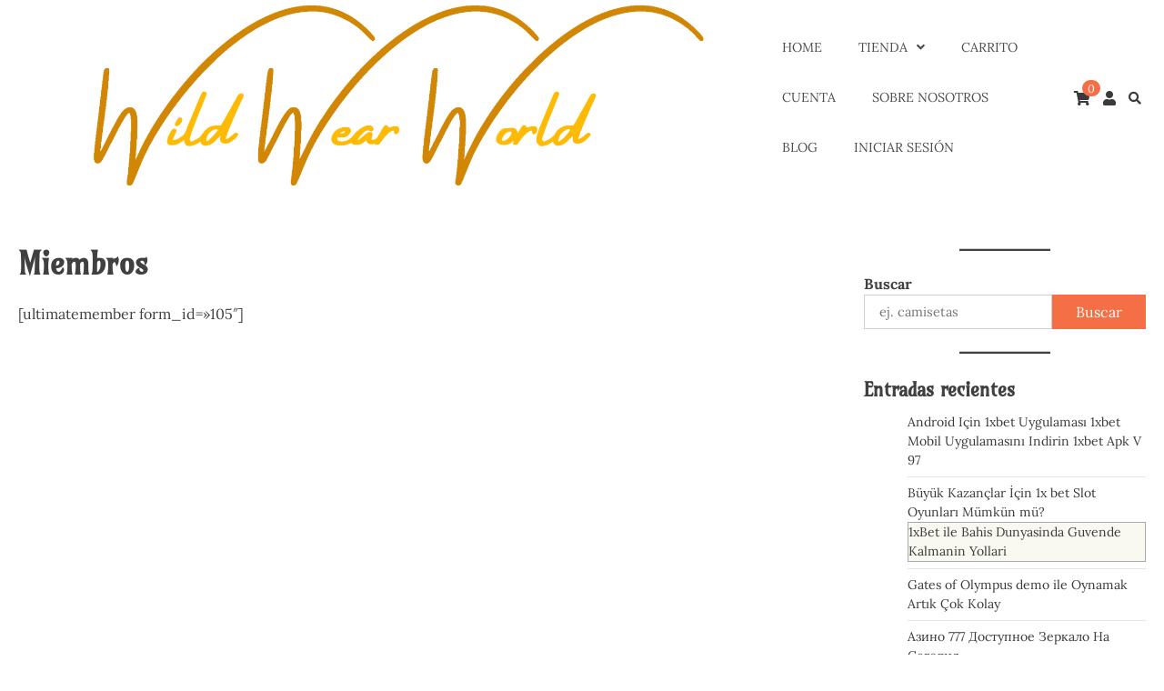

--- FILE ---
content_type: text/css
request_url: https://wildwearworld.com/wp-content/themes/shop-hub/style.css?ver=1.0.1
body_size: 17570
content:
/*!
Theme Name: Shop Hub
Theme URI: https://ascendoor.com/themes/shop-hub/
Author: Ascendoor
Author URI: https://ascendoor.com/
Description: Introducing a versatile and user-friendly eCommerce theme designed for a range of online stores. This theme offers multiple customizable layouts to suit your specific needs and is perfect for building fashion, furniture, beauty, sports, jewelry, and clothing shops. With fast loading times, a clean design, and a responsive layout, your site will look great on all devices. This theme is fully compatible with popular plugins, making it easy to add features like wishlists and quick views. It provides a flexible and easily customizable foundation for building your website, enabling anyone to create a professional-looking site quickly and easily, regardless of their level of experience. This is the ultimate eCommerce theme, providing a comprehensive solution for all your online store needs. Check the theme documentation at: https://docs.ascendoor.com/docs/shop-hub/ and demo at: https://demos.ascendoor.com/shop-hub/
Version: 1.0.1
Requires at least: 5.0
Requires PHP: 7.4
Tested up to: 6.1
License: GNU General Public License v3 or later
License URI: http://www.gnu.org/licenses/gpl-3.0.html
Text Domain: shop-hub
Tags: custom-background, custom-logo, custom-colors, custom-menu, featured-images, threaded-comments, translation-ready, theme-options, footer-widgets, full-width-template, left-sidebar, right-sidebar, e-commerce, blog, portfolio

This theme, like WordPress, is licensed under the GPL.
Use it to make something cool, have fun, and share what you've learned.

Shop Hub is based on Underscores https://underscores.me/, (C) 2012-2020 Automattic, Inc.
Underscores is distributed under the terms of the GNU GPL v2 or later.

Normalizing styles have been helped along thanks to the fine work of
Nicolas Gallagher and Jonathan Neal https://necolas.github.io/normalize.css/
*/
/*--------------------------------------------------------------
>>> TABLE OF CONTENTS:
----------------------------------------------------------------
# Generic
	- Normalize
	- Box sizing
# Base
	- Typography
	- Elements
	- Links
	- Forms
## Layouts
# Components
	- Navigation
	- Posts and pages
	- Comments
	- Widgets
	- Media
	- Captions
	- Galleries
# plugins
	- Jetpack infinite scroll
# Utilities
	- Accessibility
	- Alignments

--------------------------------------------------------------*/
.ascendoor-wrapper {
	max-width: 1320px;
	margin: 0 auto;
	width: 100%;
}

@media (max-width: 1300px) {
	.ascendoor-wrapper {
		padding: 0 20px;
	}
}

/*--------------------------------------------------------------
# Generic
--------------------------------------------------------------*/
/* Normalize
--------------------------------------------- */
/*! normalize.css v8.0.1 | MIT License | github.com/necolas/normalize.css */
/* Document
	 ========================================================================== */
/**
 * 1. Correct the line height in all browsers.
 * 2. Prevent adjustments of font size after orientation changes in iOS.
 */
html {
	line-height: 1.15;
	-webkit-text-size-adjust: 100%;
}

/* Sections
	 ========================================================================== */
/**
 * Remove the margin in all browsers.
 */
body {
	margin: 0;
}

/**
 * Render the `main` element consistently in IE.
 */
main {
	display: block;
}

/**
 * Correct the font size and margin on `h1` elements within `section` and
 * `article` contexts in Chrome, Firefox, and Safari.
 */
h1 {
	font-size: 2em;
	margin: 0.67em 0;
}

/* Grouping content
	 ========================================================================== */
/**
 * 1. Add the correct box sizing in Firefox.
 * 2. Show the overflow in Edge and IE.
 */
hr {
	box-sizing: content-box;
	height: 0;
	overflow: visible;
}

/**
 * 1. Correct the inheritance and scaling of font size in all browsers.
 * 2. Correct the odd `em` font sizing in all browsers.
 */
pre {
	font-family: monospace, monospace;
	font-size: 1em;
}

/* Text-level semantics
	 ========================================================================== */
/**
 * Remove the gray background on active links in IE 10.
 */
a {
	background-color: transparent;
}

/**
 * 1. Remove the bottom border in Chrome 57-
 * 2. Add the correct text decoration in Chrome, Edge, IE, Opera, and Safari.
 */
abbr[title] {
	border-bottom: none;
	text-decoration: underline;
	text-decoration: underline dotted;
}

/**
 * Add the correct font weight in Chrome, Edge, and Safari.
 */
b,
strong {
	font-weight: bolder;
}

/**
 * 1. Correct the inheritance and scaling of font size in all browsers.
 * 2. Correct the odd `em` font sizing in all browsers.
 */
code,
kbd,
samp {
	font-family: monospace, monospace;
	font-size: 1em;
}

/**
 * Add the correct font size in all browsers.
 */
small {
	font-size: 80%;
}

/**
 * Prevent `sub` and `sup` elements from affecting the line height in
 * all browsers.
 */
sub,
sup {
	font-size: 75%;
	line-height: 0;
	position: relative;
	vertical-align: baseline;
}

sub {
	bottom: -0.25em;
}

sup {
	top: -0.5em;
}

/* Embedded content
	 ========================================================================== */
/**
 * Remove the border on images inside links in IE 10.
 */
img {
	border-style: none;
}

/* Forms
	 ========================================================================== */
/**
 * 1. Change the font styles in all browsers.
 * 2. Remove the margin in Firefox and Safari.
 */
button,
input,
optgroup,
select,
textarea {
	font-family: inherit;
	font-size: 100%;
	line-height: 1.15;
	margin: 0;
}

/**
 * Show the overflow in IE.
 * 1. Show the overflow in Edge.
 */
button,
input {
	overflow: visible;
}

/**
 * Remove the inheritance of text transform in Edge, Firefox, and IE.
 * 1. Remove the inheritance of text transform in Firefox.
 */
button,
select {
	text-transform: none;
}

/**
 * Correct the inability to style clickable types in iOS and Safari.
 */
button,
[type="button"],
[type="reset"],
[type="submit"] {
	-webkit-appearance: button;
}

/**
 * Remove the inner border and padding in Firefox.
 */
button::-moz-focus-inner,
[type="button"]::-moz-focus-inner,
[type="reset"]::-moz-focus-inner,
[type="submit"]::-moz-focus-inner {
	border-style: none;
	padding: 0;
}

/**
 * Restore the focus styles unset by the previous rule.
 */
button:-moz-focusring,
[type="button"]:-moz-focusring,
[type="reset"]:-moz-focusring,
[type="submit"]:-moz-focusring {
	outline: 1px dotted ButtonText;
}

/**
 * Correct the padding in Firefox.
 */
fieldset {
	padding: 0.35em 0.75em 0.625em;
}

/**
 * 1. Correct the text wrapping in Edge and IE.
 * 2. Correct the color inheritance from `fieldset` elements in IE.
 * 3. Remove the padding so developers are not caught out when they zero out
 *		`fieldset` elements in all browsers.
 */
legend {
	box-sizing: border-box;
	color: inherit;
	display: table;
	max-width: 100%;
	padding: 0;
	white-space: normal;
}

/**
 * Add the correct vertical alignment in Chrome, Firefox, and Opera.
 */
progress {
	vertical-align: baseline;
}

/**
 * Remove the default vertical scrollbar in IE 10+.
 */
textarea {
	overflow: auto;
}

/**
 * 1. Add the correct box sizing in IE 10.
 * 2. Remove the padding in IE 10.
 */
[type="checkbox"],
[type="radio"] {
	box-sizing: border-box;
	padding: 0;
}

/**
 * Correct the cursor style of increment and decrement buttons in Chrome.
 */
[type="number"]::-webkit-inner-spin-button,
[type="number"]::-webkit-outer-spin-button {
	height: auto;
}

/**
 * 1. Correct the odd appearance in Chrome and Safari.
 * 2. Correct the outline style in Safari.
 */
[type="search"] {
	-webkit-appearance: textfield;
	outline-offset: -2px;
}

/**
 * Remove the inner padding in Chrome and Safari on macOS.
 */
[type="search"]::-webkit-search-decoration {
	-webkit-appearance: none;
}

/**
 * 1. Correct the inability to style clickable types in iOS and Safari.
 * 2. Change font properties to `inherit` in Safari.
 */
::-webkit-file-upload-button {
	-webkit-appearance: button;
	font: inherit;
}

/* Interactive
	 ========================================================================== */
/*
 * Add the correct display in Edge, IE 10+, and Firefox.
 */
details {
	display: block;
}

/*
 * Add the correct display in all browsers.
 */
summary {
	display: list-item;
}

/* Misc
	 ========================================================================== */
/**
 * Add the correct display in IE 10+.
 */
template {
	display: none;
}

/**
 * Add the correct display in IE 10.
 */
[hidden] {
	display: none;
}

/* Box sizing
--------------------------------------------- */
/* Inherit box-sizing to more easily change it's value on a component level.
@link http://css-tricks.com/inheriting-box-sizing-probably-slightly-better-best-practice/ */
*,
*::before,
*::after {
	box-sizing: inherit;
}

html {
	box-sizing: border-box;
}

/*--------------------------------------------------------------
# Base
--------------------------------------------------------------*/
/* Typography
--------------------------------------------- */
body,
button,
input,
select,
optgroup,
textarea {
	color: #3A3A3A;
	font-family: -apple-system, BlinkMacSystemFont, "Segoe UI", Roboto, Oxygen-Sans, Ubuntu, Cantarell, "Helvetica Neue", sans-serif;
	font-size: 1rem;
	line-height: 1.5;
}

h1,
h2,
h3,
h4,
h5,
h6 {
	clear: both;
	font-family: var(--font-heading);
}

h1,
.h1 {
	font-size: 4.4rem;
}

h2,
.h2 {
	font-size: 3.4rem;
}

@media (max-width: 992px) {
	h2,
	.h2 {
		font-size: 2.8rem;
	}
}

@media (max-width: 767.98px) {
	h2,
	.h2 {
		font-size: 2.3rem;
	}
}

h3,
.h3 {
	font-size: 1.9rem;
}

h4,
.h4 {
	font-size: 1.5rem;
}

h1.page-title {
	font-size: var(--font-size-xl);
	margin: 0.5rem 0 1.5rem;
}

h1,
h2,
h3,
h4,
h5,
h6 {
	display: block;
	font-weight: 600;
}

h1 {
	font-size: 2em;
	margin: .67em 0;
}

h2,
h3 {
	font-size: 1.3em;
	margin: 1em 0;
}

.update-core-php h2 {
	margin-top: 4em;
}

.update-php h2,
.update-messages h2,
h4 {
	font-size: 1em;
	margin: 1.33em 0;
}

h5 {
	font-size: 0.83em;
	margin: 1.67em 0;
}

h6 {
	font-size: 0.67em;
	margin: 2.33em 0;
}

.section-header-subtitle {
	text-align: center;
	margin-bottom: 50px;
}

.section-header-subtitle .section-title {
	font-size: var(--font-size-xl);
	font-family: var(--font-heading);
	margin-top: 0;
	margin-bottom: 10px;
	line-height: 1.2;
}

.section-header-subtitle .section-subtitle {
	font-size: var(--font-size-base);
	font-family: var(--font-main);
	margin-top: 10px;
	margin-bottom: 0;
}

.woocommerce-products-header__title {
	margin-top: 0;
	margin-bottom: 20px;
	line-height: 1;
}

.page-header h1 {
	font-size: 2.7rem;
	margin-top: 0;
	margin-bottom: 20px;
}

p {
	margin-bottom: 1.5em;
}

dfn,
cite,
em,
i {
	font-style: italic;
}

blockquote {
	margin: 0 1.5em;
}

address {
	margin: 0 0 1.5em;
}

pre {
	background: #eee;
	font-family: "Courier 10 Pitch", courier, monospace;
	line-height: 1.6;
	margin-bottom: 1.6em;
	max-width: 100%;
	overflow: auto;
	padding: 1.6em;
}

code,
kbd,
tt,
var {
	font-family: monaco, consolas, "Andale Mono", "DejaVu Sans Mono", monospace;
}

abbr,
acronym {
	border-bottom: 1px dotted #666;
	cursor: help;
}

mark,
ins {
	background: transparent;
	text-decoration: none;
}

big {
	font-size: 125%;
}

/* Elements
--------------------------------------------- */
:root {
	--primary-color: #F46F46;
	--header-text-color: #F48664;
	--primary-color-light: #ff866e;
	--primary-color-dark: #e43a18;
	--primary-color-hover: rgba(254, 65, 27, 0.5);
	--background-color-white: #fff;
	--background-color-grey: #f1f1f1;
	--background-color-light-grey: #f8f8f8;
	--background-color-dark: #a3a3a3;
	--footer-top-background: #f8f8f8;
	--footer-top-color: #3a3a3a;
	--footer-bottom-background: #e8e8e8;
	--footer-bottom-color: #3a3a3a;
	--color-text-main: #3A3A3A;
	--color-text-white: #fff;
	--input-border-color: rgba(200, 200, 200, .5);
	--notice-success-bg-color: #D4EDDA;
	--notice-success-text-color: #155724;
	--notice-info-bg-color: #D1ECF1;
	--notice-info-text-color: #0C5460;
	--notice-warning-bg-color: #FFF3CD;
	--notice-warning-text-color: #856404;
	--notice-danger-bg-color: #F8D7DA;
	--notice-danger-text-color: #721C24;
	--font-size-xs: clamp(0.7rem, 0.17vw + 0.76rem, 0.79rem);
	--font-size-sm: clamp(0.8rem, 0.17vw + 0.76rem, 0.89rem);
	--font-size-base: clamp(1rem, 0.34vw + 0.91rem, 1.19rem);
	--font-size-md: clamp(1.25rem, 0.61vw + 1.1rem, 1.58rem);
	--font-size-lg: clamp(1.56rem, 1vw + 1.31rem, 2.11rem);
	--font-size-xl: clamp(1.95rem, 1.56vw + 1.56rem, 2.81rem);
	--font-size-xxl: clamp(2.44rem, 2.38vw + 1.85rem, 3.75rem);
	--font-size-xxxl: clamp(2.95rem, 3.54vw + 2.17rem, 5rem);
	--font-main: -apple-system, BlinkMacSystemFont, "Libre Franklin", "Segoe UI", Roboto, Oxygen-Sans, Ubuntu, Cantarell, "Helvetica Neue", sans-serif;
	--font-heading: 'Roboto', sans-serif;
	--font-code: monaco, consolas, "Andale Mono", "DejaVu Sans Mono", monospace;
	--font-pre: "Courier 10 Pitch", courier, monospace;
	--font-line-height-body: 1.5;
	--font-line-height-pre: 1.6;
	--main-column-grid: repeat(auto-fit, minmax(320px, 1fr));
	--small-column-grid: repeat(auto-fit, minmax(240px, 1fr));
}

@media (max-width: 600px) {
	:root {
		--main-column-grid: repeat(auto-fit, minmax(300px, 1fr));
	}
}

@media (max-width: 320px) {
	:root {
		--main-column-grid: repeat(auto-fit, minmax(280px, 1fr));
	}
}

body {
	background: #fff;
	font-size: 1rem;
	font-family: var(--font-main);
	color: #404040;
}

body.page {
	margin-bottom: 0;
}

body.menu-opened {
	overflow: hidden;
}

hr {
	background-color: #ccc;
	border: 0;
	height: 1px;
	margin-bottom: 1.5em;
}

ul,
ol {
	margin: 0 0 1.5em 3em;
}

ul {
	list-style: disc;
}

ol {
	list-style: decimal;
}

li > ul,
li > ol {
	margin-bottom: 0;
	margin-left: 1.5em;
}

dt {
	font-weight: 700;
}

dd {
	margin: 0 1.5em 1.5em;
}

/* Make sure embeds and iframes fit their containers. */
embed,
iframe,
object {
	max-width: 100%;
}

img {
	height: auto;
	max-width: 100%;
}

figure {
	margin: 1em 0;
}

table {
	margin: 0 0 1.5em;
	width: 100%;
}

/* Links
--------------------------------------------- */
a {
	color: var(--primary-color);
}

a:visited {
	color: #800080;
}

a:hover, a:focus, a:active {
	color: #191970;
}

a:focus {
	outline: thin dotted;
	outline-offset: -2px;
}

a:hover, a:active {
	outline: 0;
}

a:focus-within {
	outline: thin dotted;
	outline-offset: -2px;
}

ul.social-links {
	margin: 0;
	padding: 0;
	list-style: none;
	display: flex;
	flex-wrap: wrap;
	gap: 10px;
}

.teams-social a,
ul.social-links a {
	width: 30px;
	height: 30px;
	opacity: 0.8;
	display: flex;
	font-size: 16px;
	overflow: hidden;
	position: relative;
	border-radius: 50%;
	isolation: isolate;
	align-items: center;
	text-decoration: none;
	justify-content: center;
	transition: all 0.3s ease;
	color: var(--color-text-white);
}

.teams-social a::before,
ul.social-links a::before {
	-webkit-font-smoothing: antialiased;
	-moz-osx-font-smoothing: grayscale;
	font-style: normal;
	font-variant: normal;
	font-weight: 400;
	line-height: 1;
	font-family: 'Font Awesome 5 brands';
	vertical-align: baseline;
	transition: all, ease, .3s;
}

.teams-social a::after,
ul.social-links a::after {
	position: absolute;
	content: "";
	top: 0;
	left: 0;
	width: 100%;
	height: 100%;
	background-color: #000;
	opacity: 0.1;
	z-index: -1;
}

.teams-social a[href*='facebook.com']::before,
ul.social-links a[href*='facebook.com']::before {
	content: "\f39e";
}

.teams-social a[href*='twitter.com']::before,
ul.social-links a[href*='twitter.com']::before {
	content: "\f099";
}

.teams-social a[href*='instagram.com']::before,
ul.social-links a[href*='instagram.com']::before {
	content: "\f16d";
}

.teams-social a[href*='youtube.com']::before,
ul.social-links a[href*='youtube.com']::before {
	content: "\f167";
}

.teams-social a[href*='discord.com']::before,
ul.social-links a[href*='discord.com']::before {
	content: "\f392";
}

.teams-social a[href*='dribbble.com']::before,
ul.social-links a[href*='dribbble.com']::before {
	content: "\f17d";
}

.teams-social a[href*='google.com']::before,
ul.social-links a[href*='google.com']::before {
	content: "\f1a0";
}

.teams-social a[href*='line.me']::before,
ul.social-links a[href*='line.me']::before {
	content: "\f3c0";
}

.teams-social a[href*='linkedin.com']::before,
ul.social-links a[href*='linkedin.com']::before {
	content: "\f08c";
}

.teams-social a[href*='medium.com']::before,
ul.social-links a[href*='medium.com']::before {
	content: "\f23a";
}

.teams-social a[href*='messenger.com']::before,
ul.social-links a[href*='messenger.com']::before {
	content: "\f39f";
}

.teams-social a[href*='paypal.com']::before,
ul.social-links a[href*='paypal.com']::before {
	content: "\f1ed";
}

.teams-social a[href*='pinterest.com']::before,
ul.social-links a[href*='pinterest.com']::before {
	content: "\f0d2";
}

.teams-social a[href*='reddit.com']::before,
ul.social-links a[href*='reddit.com']::before {
	content: "\f1a1";
}

.teams-social a[href*='skype.com']::before,
ul.social-links a[href*='skype.com']::before {
	content: "\f17e";
}

.teams-social a[href*='slack.com']::before,
ul.social-links a[href*='slack.com']::before {
	content: "\f198";
}

.teams-social a[href*='snapchat.com']::before,
ul.social-links a[href*='snapchat.com']::before {
	content: "\f2ad";
}

.teams-social a[href*='spotify.com']::before,
ul.social-links a[href*='spotify.com']::before {
	content: "\f1bc";
}

.teams-social a[href*='stackoverflow.com']::before,
ul.social-links a[href*='stackoverflow.com']::before {
	content: "\f16c";
}

.teams-social a[href*='telegram.org']::before,
ul.social-links a[href*='telegram.org']::before {
	content: "\f3fe";
}

.teams-social a[href*='twitch.tv']::before,
ul.social-links a[href*='twitch.tv']::before {
	content: "\f1e8";
}

.teams-social a[href*='vimeo.com']::before,
ul.social-links a[href*='vimeo.com']::before {
	content: "\f27d";
}

.teams-social a[href*='whatsapp.com']::before,
ul.social-links a[href*='whatsapp.com']::before {
	content: "\f232";
}

.teams-social a[href*='wordpress.org']::before,
ul.social-links a[href*='wordpress.org']::before {
	content: "\f19a";
}

.teams-social a[href*='youtube.com']::before,
ul.social-links a[href*='youtube.com']::before {
	content: "\f167";
}

.teams-social a:hover,
ul.social-links a:hover {
	opacity: 1;
}

.widget_shop_hub_social_icons ul.social-links a[href*='facebook.com'] {
	color: #3b5999;
}

.widget_shop_hub_social_icons ul.social-links a[href*='twitter.com'] {
	color: #55acee;
}

.widget_shop_hub_social_icons ul.social-links a[href*='instagram.com'] {
	color: #3F729B;
}

.widget_shop_hub_social_icons ul.social-links a[href*='youtube.com'] {
	color: #cd201f;
}

.widget_shop_hub_social_icons ul.social-links a[href*='discord.com'] {
	color: #5865F2;
}

.widget_shop_hub_social_icons ul.social-links a[href*='dribbble.com'] {
	color: #ea4c89;
}

.widget_shop_hub_social_icons ul.social-links a[href*='google.com'] {
	color: #dd4b39;
}

.widget_shop_hub_social_icons ul.social-links a[href*='line.me'] {
	color: #00b900;
}

.widget_shop_hub_social_icons ul.social-links a[href*='linkedin.com'] {
	color: #0e76a8;
}

.widget_shop_hub_social_icons ul.social-links a[href*='medium.com'] {
	color: #66cdaa;
}

.widget_shop_hub_social_icons ul.social-links a[href*='messenger.com'] {
	color: #006AFF;
}

.widget_shop_hub_social_icons ul.social-links a[href*='paypal.com'] {
	color: #3b7bbf;
}

.widget_shop_hub_social_icons ul.social-links a[href*='pinterest.com'] {
	color: #E60023;
}

.widget_shop_hub_social_icons ul.social-links a[href*='reddit.com'] {
	color: #ff5700;
}

.widget_shop_hub_social_icons ul.social-links a[href*='skype.com'] {
	color: #00aff0;
}

.widget_shop_hub_social_icons ul.social-links a[href*='slack.com'] {
	color: #ECB22E;
}

.widget_shop_hub_social_icons ul.social-links a[href*='snapchat.com'] {
	color: #FFFC00;
}

.widget_shop_hub_social_icons ul.social-links a[href*='spotify.com'] {
	color: #1DB954;
}

.widget_shop_hub_social_icons ul.social-links a[href*='stackoverflow.com'] {
	color: #F47F24;
}

.widget_shop_hub_social_icons ul.social-links a[href*='telegram.org'] {
	color: #229ED9;
}

.widget_shop_hub_social_icons ul.social-links a[href*='twitch.tv'] {
	color: #6441a5;
}

.widget_shop_hub_social_icons ul.social-links a[href*='vimeo.com'] {
	color: #86c9ef;
}

.widget_shop_hub_social_icons ul.social-links a[href*='whatsapp.com'] {
	color: #34B7F1;
}

.widget_shop_hub_social_icons ul.social-links a[href*='wordpress.org'] {
	color: #21759b;
}

.widget_shop_hub_social_icons ul.social-links a[href*='youtube.com'] {
	color: #c4302b;
}

.site-footer-bottom-wrapper ul.social-links li a {
	color: var(--color-text-main);
}

.site-title a,
.site-description {
	color: var(--header-text-color);
}

/* Forms
--------------------------------------------- */
button,
input[type="button"],
input[type="reset"],
input[type="submit"] {
	border: 1px solid;
	border-color: #ccc #ccc #bbb;
	border-radius: 0;
	background: var(--primary-color);
	color: var(--color-text-white);
	line-height: 1;
	padding: 10px 25px;
	font-size: 100%;
}

button:hover,
input[type="button"]:hover,
input[type="reset"]:hover,
input[type="submit"]:hover {
	background-color: #3a3a3a;
}

button:active, button:focus,
input[type="button"]:active,
input[type="button"]:focus,
input[type="reset"]:active,
input[type="reset"]:focus,
input[type="submit"]:active,
input[type="submit"]:focus {
	border-color: #aaa #bbb #bbb;
}

.woocommerce #respond input#submit,
.woocommerce a.button,
.woocommerce button.button,
.woocommerce input.button {
	font-size: var(--font-size-sm);
	font-weight: 400;
	color: var(--color-text-white);
	background-color: var(--primary-color);
	padding: 10px 25px;
	display: inline-flex;
	align-items: center;
	transition: all 0.3s ease;
}

.woocommerce #respond input#submit:hover,
.woocommerce a.button:hover,
.woocommerce button.button:hover,
.woocommerce input.button:hover {
	background-color: #3a3a3a;
	text-decoration: none;
	background-image: none;
	color: var(--color-text-white);
}

.woocommerce #respond input#submit.alt,
.woocommerce a.button.alt,
.woocommerce button.button.alt,
.woocommerce input.button.alt {
	background-color: var(--primary-color);
	color: var(--color-text-white);
	-webkit-font-smoothing: antialiased;
}

.woocommerce #respond input#submit.alt:hover,
.woocommerce a.button.alt:hover,
.woocommerce button.button.alt:hover,
.woocommerce input.button.alt:hover {
	background-color: #3a3a3a;
	color: var(--color-text-white);
}

.woocommerce #respond input#submit:disabled[disabled], .woocommerce #respond input#submit:disabled, .woocommerce #respond input#submit.disabled,
.woocommerce a.button:disabled[disabled],
.woocommerce a.button:disabled,
.woocommerce a.button.disabled,
.woocommerce button.button:disabled[disabled],
.woocommerce button.button:disabled,
.woocommerce button.button.disabled,
.woocommerce input.button:disabled[disabled],
.woocommerce input.button:disabled,
.woocommerce input.button.disabled {
	color: var(--color-text-white);
	cursor: not-allowed;
	opacity: .5;
	padding: .618em 1em;
}

.woocommerce #respond input#submit:disabled[disabled]:hover, .woocommerce #respond input#submit:disabled:hover, .woocommerce #respond input#submit.disabled:hover,
.woocommerce a.button:disabled[disabled]:hover,
.woocommerce a.button:disabled:hover,
.woocommerce a.button.disabled:hover,
.woocommerce button.button:disabled[disabled]:hover,
.woocommerce button.button:disabled:hover,
.woocommerce button.button.disabled:hover,
.woocommerce input.button:disabled[disabled]:hover,
.woocommerce input.button:disabled:hover,
.woocommerce input.button.disabled:hover {
	color: var(--color-text-white);
	background-color: var(--primary-color);
}

.woocommerce #respond input#submit.loading::after,
.woocommerce a.button.loading::after,
.woocommerce button.button.loading::after,
.woocommerce input.button.loading::after {
	margin-left: 0.53em;
	position: inherit;
	top: unset;
	right: unset;
}

a.shop-hub-button {
	font-size: var(--font-size-sm);
	text-decoration: none;
	text-transform: capitalize;
	font-weight: bold;
	display: inline-block;
	align-items: center;
	color: var(--color-text-white);
	background-color: var(--primary-color);
	padding: 10px 25px;
	transition: all 0.3s ease;
}

a.shop-hub-button:hover {
	background-color: #3a3a3a;
}

a.shop-hub-button.shop-hub-bordered-button {
	color: var(--primary-color);
	border-width: 2px;
	border-style: solid;
	border-color: var(--primary-color);
	background-color: transparent;
	border-radius: var(--border-round-button);
	padding: 8px 20px;
	transition: all 0.3s ease;
}

a.shop-hub-button.shop-hub-bordered-button:focus-within {
	outline-offset: -6px;
}

a.shop-hub-button.shop-hub-button-alternate {
	color: var(--primary-color);
	background-color: #fff;
}

a.shop-hub-button.shop-hub-button-noborder-alternate {
	color: #fff;
	background: transparent;
	padding: 0;
}

a.shop-hub-button.shop-hub-button-noborder-noalternate {
	color: var(--primary-color);
	background: transparent;
	padding: 0;
}

a.shop-hub-button.shop-hub-play-btn {
	height: 41px;
	width: 41px;
	padding: 0;
	border-radius: 50%;
	display: flex;
	align-items: center;
	justify-content: center;
}

a.shop-hub-button.shop-hub-play-btn::before {
	display: none;
}

.bottom-viewall-button {
	text-align: center;
	margin-top: 30px;
}

body:not(.single-product) .pswp {
	display: none;
}

body:not(.single-product) .pswp button[class*="pswp__button"] {
	background-color: transparent !important;
	border: none !important;
	font-size: 0;
	padding: 0;
}

button.mfp-close:hover {
	background-color: transparent !important;
}

input[type="text"],
input[type="email"],
input[type="url"],
input[type="password"],
input[type="search"],
input[type="number"],
input[type="tel"],
input[type="range"],
input[type="date"],
input[type="month"],
input[type="week"],
input[type="time"],
input[type="datetime"],
input[type="datetime-local"],
input[type="color"],
textarea {
	color: var(--color-text-main);
	border: 1px solid var(--input-border-color);
	border-radius: 0;
	padding: 3px 5px;
	min-height: 37px;
	background: var(--background-color-white);
	width: 100%;
}

input[type="text"]:focus,
input[type="email"]:focus,
input[type="url"]:focus,
input[type="password"]:focus,
input[type="search"]:focus,
input[type="number"]:focus,
input[type="tel"]:focus,
input[type="range"]:focus,
input[type="date"]:focus,
input[type="month"]:focus,
input[type="week"]:focus,
input[type="time"]:focus,
input[type="datetime"]:focus,
input[type="datetime-local"]:focus,
input[type="color"]:focus,
textarea:focus {
	color: var(--color-text-main);
}

select {
	border: 1px solid var(--input-border-color);
}

textarea {
	width: 100%;
}

.woocommerce table.shop_table .actions .coupon #coupon_code {
	min-width: 200px;
}

/*--------------------------------------------------------------
# Layouts
--------------------------------------------------------------*/
.right-sidebar .ascendoor-wrapper .ascendoor-page {
	display: grid;
	grid-gap: 30px;
	grid-template-columns: auto 25%;
	grid-template-areas: "main sidebar";
	margin-top: 50px;
}

@media (max-width: 991px) {
	.right-sidebar .ascendoor-wrapper .ascendoor-page {
		display: block;
	}
}

.right-sidebar .ascendoor-wrapper .ascendoor-page .site-main {
	grid-area: main;
	overflow: hidden;
	/* Resolves issue with <pre> elements forcing full width. */
}

.right-sidebar .ascendoor-wrapper .ascendoor-page .widget-area {
	grid-area: sidebar;
	position: sticky;
	top: 40px;
	align-self: flex-start;
}

.no-sidebar .ascendoor-wrapper .ascendoor-page {
	display: block;
	margin-top: 50px;
}

.left-sidebar .ascendoor-wrapper .ascendoor-page {
	display: grid;
	grid-gap: 30px;
	margin-top: 50px;
	grid-template-columns: 25% auto;
	grid-template-areas: "sidebar main";
}

@media (max-width: 991px) {
	.left-sidebar .ascendoor-wrapper .ascendoor-page {
		display: block;
	}
}

.left-sidebar .ascendoor-wrapper .ascendoor-page .site-main {
	grid-area: main;
	overflow: hidden;
	/* Resolves issue with <pre> elements forcing full width. */
}

.left-sidebar .ascendoor-wrapper .ascendoor-page .widget-area {
	grid-area: sidebar;
	position: sticky;
	top: 40px;
	align-self: flex-start;
}

.no-sidebar .ascendoor-wrapper .ascendoor-page {
	display: block;
	margin-top: 50px;
}

/*--------------------------------------------------------------
# Components
--------------------------------------------------------------*/
/* Navigation
--------------------------------------------- */
.main-navigation {
	display: block;
	width: 100%;
}

.main-navigation ul {
	display: none;
	list-style: none;
	margin: 0;
	padding-left: 0;
}

.main-navigation ul ul {
	z-index: 99999;
	display: block;
}

.main-navigation ul ul ul {
	left: -999em;
	top: 0;
}

.main-navigation ul ul li:hover > ul,
.main-navigation ul ul li.focus > ul {
	display: block;
	left: auto;
}

.main-navigation ul ul a {
	background-color: var(--background-color-white);
	color: var(--color-text-main);
	opacity: 1;
	padding: 15px 20px;
	border-bottom: 1px solid #f1f1f1;
	text-transform: capitalize;
}

.main-navigation ul ul a:focus, .main-navigation ul ul a:hover {
	color: var(--primary-color);
}

.main-navigation ul li:hover > ul,
.main-navigation ul li.focus > ul {
	left: auto;
}

.main-navigation li {
	position: relative;
}

.main-navigation a {
	padding: 17px 20px;
	font-size: var(--font-size-sm);
	color: var(--color-text-main);
	text-transform: uppercase;
	display: block;
	text-decoration: none;
	opacity: 0.9;
}

.main-navigation a:focus, .main-navigation a:hover {
	opacity: 1;
	color: var(--primary-color);
}

.main-navigation .current_page_item > a,
.main-navigation .current-menu-item > a,
.main-navigation .current_page_ancestor > a,
.main-navigation .current-menu-ancestor > a {
	opacity: 1;
	font-weight: bold;
	color: var(--primary-color);
}

@media (min-width: 992px) {
	.header-style-3 .main-navigation .current_page_item > a, .header-style-3
	.main-navigation .current-menu-item > a, .header-style-3
	.main-navigation .current_page_ancestor > a, .header-style-3
	.main-navigation .current-menu-ancestor > a {
		position: relative;
	}
	.header-style-3 .main-navigation .current_page_item > a::before, .header-style-3
	.main-navigation .current-menu-item > a::before, .header-style-3
	.main-navigation .current_page_ancestor > a::before, .header-style-3
	.main-navigation .current-menu-ancestor > a::before {
		position: absolute;
		content: "";
		top: -2px;
		left: 50%;
		z-index: 1;
		height: 3px;
		width: calc(100% - 40px);
		transform: translateX(-50%);
		background-color: var(--primary-color);
	}
}

@media (min-width: 992px) {
	.main-navigation ul.menu li .children,
	.main-navigation ul.menu li .sub-menu {
		left: -999em;
		padding: 0;
		position: absolute;
		top: 100%;
		z-index: 999;
		margin: 30px 0 0;
		width: 230px;
	}
	.main-navigation ul.menu li .children > li .children,
	.main-navigation ul.menu li .children > li .sub-menu,
	.main-navigation ul.menu li .sub-menu > li .children,
	.main-navigation ul.menu li .sub-menu > li .sub-menu {
		left: -999em;
		top: 0;
		margin-top: 0;
		margin-left: 30px;
	}
	.main-navigation ul.menu li.menu-item-has-children > a::after {
		-webkit-font-smoothing: antialiased;
		-moz-osx-font-smoothing: grayscale;
		display: inline-block;
		font-style: normal;
		font-variant: normal;
		font-weight: 400;
		line-height: 1;
		font-family: Font Awesome\ 5 Free;
		font-weight: 900;
		line-height: inherit;
		vertical-align: baseline;
		content: "\f107";
		display: inline-block;
		margin-left: 10px;
	}
	.main-navigation ul.menu > li:hover > .children,
	.main-navigation ul.menu > li:hover > .sub-menu {
		margin: 0;
		margin-top: 0px;
		left: 0;
	}
	.main-navigation ul.menu > li:focus-within > .children,
	.main-navigation ul.menu > li:focus-within > .sub-menu {
		margin: 0;
		margin-top: 0px;
		left: 0;
	}
	.main-navigation ul.menu .children,
	.main-navigation ul.menu .sub-menu {
		box-shadow: 0 3px 3px rgba(0, 0, 0, 0.2);
	}
	.main-navigation ul.menu .children li.menu-item-has-children > a,
	.main-navigation ul.menu .sub-menu li.menu-item-has-children > a {
		padding-right: 25px;
	}
	.main-navigation ul.menu .children li.menu-item-has-children > a::after,
	.main-navigation ul.menu .sub-menu li.menu-item-has-children > a::after {
		-webkit-font-smoothing: antialiased;
		-moz-osx-font-smoothing: grayscale;
		display: inline-block;
		font-style: normal;
		font-variant: normal;
		font-weight: 400;
		line-height: 1;
		font-family: Font Awesome\ 5 Free;
		font-weight: 900;
		line-height: inherit;
		vertical-align: baseline;
		content: "\f105";
		display: inline-block;
		margin-left: 10px;
		position: absolute;
		right: 10px;
		top: 50%;
		transform: translateY(-50%);
	}
	.main-navigation ul.menu .children > li:hover > .children,
	.main-navigation ul.menu .children > li:hover > .sub-menu,
	.main-navigation ul.menu .sub-menu > li:hover > .children,
	.main-navigation ul.menu .sub-menu > li:hover > .sub-menu {
		left: 100%;
		margin-left: 0px;
		margin-top: 0px;
	}
	.main-navigation ul.menu .children > li:focus-within > .children,
	.main-navigation ul.menu .children > li:focus-within > .sub-menu,
	.main-navigation ul.menu .sub-menu > li:focus-within > .children,
	.main-navigation ul.menu .sub-menu > li:focus-within > .sub-menu {
		left: 100%;
		margin-left: 0px;
		margin-top: 0px;
	}
}

/* Small menu. */
.menu-toggle,
.main-navigation.toggled ul {
	display: block;
}

.site-main .comment-navigation, .site-main
.posts-navigation, .site-main
.post-navigation {
	margin: 0 0 1.5em;
}

.comment-navigation .nav-links,
.posts-navigation .nav-links,
.post-navigation .nav-links {
	display: flex;
}

@media only screen and (max-width: 480px) {
	.comment-navigation .nav-links,
	.posts-navigation .nav-links,
	.post-navigation .nav-links {
		flex-wrap: wrap;
	}
}

.comment-navigation .nav-previous,
.posts-navigation .nav-previous,
.post-navigation .nav-previous {
	flex: 1 0 50%;
}

.comment-navigation .nav-previous a,
.posts-navigation .nav-previous a,
.post-navigation .nav-previous a {
	display: inline-flex;
	gap: 5px;
	color: var(--color-text-main);
	transition: all 0.3s ease;
	text-decoration: none;
}

.comment-navigation .nav-previous a .nav-subtitle,
.posts-navigation .nav-previous a .nav-subtitle,
.post-navigation .nav-previous a .nav-subtitle {
	font-size: 14px;
}

.comment-navigation .nav-previous a:focus, .comment-navigation .nav-previous a:hover,
.posts-navigation .nav-previous a:focus,
.posts-navigation .nav-previous a:hover,
.post-navigation .nav-previous a:focus,
.post-navigation .nav-previous a:hover {
	color: var(--primary-color);
}

@media only screen and (max-width: 480px) {
	.comment-navigation .nav-previous a,
	.posts-navigation .nav-previous a,
	.post-navigation .nav-previous a {
		flex-direction: column;
	}
}

.comment-navigation .nav-next,
.posts-navigation .nav-next,
.post-navigation .nav-next {
	text-align: end;
	flex: 1 0 50%;
}

.comment-navigation .nav-next a,
.posts-navigation .nav-next a,
.post-navigation .nav-next a {
	display: inline-flex;
	gap: 5px;
	justify-content: flex-end;
	color: var(--color-text-main);
	transition: all 0.3s ease;
	text-decoration: none;
}

.comment-navigation .nav-next a .nav-subtitle,
.posts-navigation .nav-next a .nav-subtitle,
.post-navigation .nav-next a .nav-subtitle {
	font-size: 14px;
}

.comment-navigation .nav-next a:focus, .comment-navigation .nav-next a:hover,
.posts-navigation .nav-next a:focus,
.posts-navigation .nav-next a:hover,
.post-navigation .nav-next a:focus,
.post-navigation .nav-next a:hover {
	color: var(--primary-color);
}

@media only screen and (max-width: 480px) {
	.comment-navigation .nav-next a,
	.posts-navigation .nav-next a,
	.post-navigation .nav-next a {
		flex-direction: column-reverse;
	}
}

@media (max-width: 1199.98px) {
	.main-navigation .main-menu {
		position: fixed;
		right: -130%;
		height: 100%;
		top: 0;
		background-color: #fff;
		min-width: 300px;
		padding-top: 60px;
		width: 50%;
		transition: all 400ms ease;
		display: block;
		border-right: 1px solid #fff;
		z-index: 13;
		box-shadow: 2px 0 18px 0 rgba(0, 0, 0, 0.5);
		opacity: 0;
		visibility: hidden;
	}
	.main-navigation .main-menu ul {
		left: auto;
	}
}

@media (max-width: 1199.98px) {
	.main-navigation.toggled .main-menu {
		right: 0;
		left: auto;
		overflow-x: auto;
		opacity: 1;
		visibility: visible;
	}
}

@media (max-width: 991px) {
	.main-navigation ul a {
		color: #000;
	}
}

@media (max-width: 1199.98px) {
	.main-navigation ul ul {
		position: relative;
		position: unset;
		float: none;
		padding-left: 5px;
	}
}

.main-navigation li.menu-item-has-children > a::after {
	-webkit-font-smoothing: antialiased;
	-moz-osx-font-smoothing: grayscale;
	display: inline-block;
	font-style: normal;
	font-variant: normal;
	font-weight: 400;
	line-height: 1;
	font-family: Font Awesome\ 5 Free;
	font-weight: 900;
	line-height: inherit;
	vertical-align: baseline;
	content: "\f107";
	display: inline-block;
	margin-left: 10px;
}

@media (max-width: 991px) {
	.main-navigation li.menu-item-has-children > ul {
		height: 0;
		transform: scaleY(0);
		transform-origin: top left;
		overflow: hidden;
		transition: all 0.5s ease-in-out;
	}
}

@media (max-width: 1199.98px) {
	.main-navigation li.menu-item-has-children:hover > ul, .main-navigation li.menu-item-has-children.focus > ul {
		height: auto;
		transform: scaleY(1);
	}
}

@media screen and (min-width: 992px) {
	.menu-toggle {
		display: none;
	}
	.main-navigation ul {
		display: flex;
		flex-wrap: wrap;
	}
}

@media (max-width: 991px) {
	body.admin-bar #site-navigation.toggled .main-navigation-links {
		padding-top: 100px;
	}
	body.admin-bar #site-navigation button.menu-toggle.open {
		top: 55px;
	}
	#site-navigation button.menu-toggle {
		width: 35px;
		height: 35px;
		position: relative;
		transform: rotate(0deg);
		transition: 0.5s ease-in-out;
		cursor: pointer;
		padding: 0;
		background: none;
		border: none;
		margin: 9px 0;
	}
	#site-navigation button.menu-toggle span {
		display: block;
		position: absolute;
		height: 3px;
		width: 100%;
		background: #404040;
		border-radius: 3px;
		opacity: 1;
		left: 0;
		transform: rotate(0deg);
		transition: 0.25s ease-in-out;
	}
	#site-navigation button.menu-toggle span:nth-child(1) {
		top: calc(50% - 15px);
	}
	#site-navigation button.menu-toggle span:nth-child(2) {
		top: 50%;
		transform: translateY(-50%);
	}
	#site-navigation button.menu-toggle span:nth-child(3) {
		bottom: calc(50% - 15px);
	}
	#site-navigation button.menu-toggle.open {
		z-index: 18;
		position: fixed !important;
		right: 20px;
		top: 20px;
	}
	#site-navigation button.menu-toggle.open span {
		background-color: #0b3b57;
	}
	#site-navigation button.menu-toggle.open span:nth-child(1) {
		top: 14px;
		width: 0%;
		left: 50%;
	}
	#site-navigation button.menu-toggle.open span:nth-child(2) {
		transform: rotate(45deg);
	}
	#site-navigation button.menu-toggle.open span:nth-child(3) {
		top: 50%;
		transform: translateY(-50%) rotate(-45deg);
	}
	#site-navigation .main-navigation-links {
		position: fixed;
		right: -130%;
		height: 100%;
		top: 0;
		background-color: #fff;
		min-width: 300px;
		padding-top: 60px;
		padding-right: 10px;
		width: 60%;
		transition: all 400ms ease;
		display: block;
		border-right: 1px solid #fff;
		z-index: 13;
		box-shadow: 2px 0 18px 0 rgba(0, 0, 0, 0.5);
		opacity: 0;
		visibility: hidden;
	}
	#site-navigation.toggled .main-navigation-links {
		right: 0;
		left: auto;
		overflow-x: auto;
		opacity: 1;
		visibility: visible;
	}
	#site-navigation.toggled .main-navigation-links li.current_page_item > a,
	#site-navigation.toggled .main-navigation-links li.current-menu-item > a {
		color: var(--primary-color);
		font-weight: bold;
	}
}

@media (max-width: 480px) {
	#site-navigation .main-navigation-links {
		width: 80%;
	}
}

.ascendoor-carousel-navigation .slick-arrow {
	position: absolute;
	top: 50%;
	transform: translateY(-50%);
	font-size: 14px;
	width: 30px;
	height: 30px;
	padding: 0;
	border-radius: 0;
	border: 1px solid var(--color-text-white);
	background: transparent;
	color: #fff;
	display: flex;
	align-items: center;
	justify-content: center;
	z-index: 1;
	cursor: pointer;
	font-weight: 600;
	visibility: hidden;
	opacity: 0;
	-webkit-transition: 0.4s;
	-o-transition: 0.4s;
	transition: 0.4s;
}

.ascendoor-carousel-navigation .slick-arrow::before {
	transition: all .4s ease;
}

.ascendoor-carousel-navigation .slick-arrow::after {
	content: "";
	width: 0px;
	height: 0;
	border-top: 2px solid #fff;
	position: absolute;
	left: 50%;
	transform: translate(-50%, -50%);
	top: 50%;
	margin-top: 0px;
	transition: all .4s ease;
}

.ascendoor-carousel-navigation .slick-arrow:focus, .ascendoor-carousel-navigation .slick-arrow:hover {
	background-color: #fff;
	border: 1px solid var(--color-text-main);
}

.ascendoor-carousel-navigation .slick-arrow:focus::before, .ascendoor-carousel-navigation .slick-arrow:hover::before {
	transform: translateX(-8px);
	color: var(--color-text-main);
}

.ascendoor-carousel-navigation .slick-arrow:focus::after, .ascendoor-carousel-navigation .slick-arrow:hover::after {
	width: 15px;
	border-top: 2px solid var(--color-text-main);
}

.ascendoor-carousel-navigation .slick-arrow.slick-prev {
	left: 0;
}

.shop-hub-main-banner-section .ascendoor-carousel-navigation .slick-arrow.slick-prev {
	left: 30px;
}

.ascendoor-carousel-navigation .slick-arrow.slick-next {
	right: 0;
	flex-direction: row-reverse;
}

.shop-hub-main-banner-section .ascendoor-carousel-navigation .slick-arrow.slick-next {
	right: 30px;
}

.ascendoor-carousel-navigation .slick-arrow.slick-next:focus::before, .ascendoor-carousel-navigation .slick-arrow.slick-next:hover::before {
	transform: translateX(8px);
}

.shop-hub-testimonial-section .ascendoor-carousel-navigation .slick-arrow {
	background: #fff;
	color: #404040;
}

.shop-hub-testimonial-section .ascendoor-carousel-navigation .slick-arrow::after {
	border-top: 2px solid #404040;
}

.ascendoor-carousel-navigation:focus .slick-arrow, .ascendoor-carousel-navigation:hover .slick-arrow {
	opacity: 1;
	visibility: visible;
}

.ascendoor-carousel-navigation .slick-dots {
	list-style: none;
	margin: 0;
	padding: 0;
	display: flex;
	gap: 5px;
	align-items: center;
	justify-content: center;
}

.ascendoor-carousel-navigation .slick-dots li button {
	font-size: 0;
	padding: 0;
	border: none;
	width: 8px;
	height: 8px;
	border-radius: 100vmax;
	transition: all 0.3s ease;
}

.ascendoor-carousel-navigation .slick-dots li.slick-active button {
	width: 19px;
}

nav.navigation.pagination .nav-links {
	display: flex;
	gap: 5px;
	margin: 10px 0 20px;
}

nav.navigation.pagination .nav-links > *:nth-child(1) {
	border-radius: 3px 0 0 3px;
}

nav.navigation.pagination .nav-links > *:last-child {
	border-radius: 0 3px 3px 0;
}

nav.navigation.pagination .nav-links span,
nav.navigation.pagination .nav-links a {
	text-decoration: none;
	padding: 6px 12px;
	display: flex;
	align-items: center;
	justify-content: center;
	transition: all 0.3s ease;
	color: var(--color-text-main);
	border: 1px solid rgba(155, 155, 155, 0.3);
}

nav.navigation.pagination .nav-links span.prev, nav.navigation.pagination .nav-links span.next,
nav.navigation.pagination .nav-links a.prev,
nav.navigation.pagination .nav-links a.next {
	font-size: 0;
}

nav.navigation.pagination .nav-links span.prev::after, nav.navigation.pagination .nav-links span.next::after,
nav.navigation.pagination .nav-links a.prev::after,
nav.navigation.pagination .nav-links a.next::after {
	content: "\f30a";
	font-size: 1rem;
	display: inline-block;
	font-style: normal;
	font-variant: normal;
	line-height: 1;
	font-weight: 900;
	line-height: inherit;
	vertical-align: baseline;
	font-family: Font Awesome\ 5 Free;
	-moz-osx-font-smoothing: grayscale;
	-webkit-font-smoothing: antialiased;
}

nav.navigation.pagination .nav-links span.next::after,
nav.navigation.pagination .nav-links a.next::after {
	content: "\f30b";
}

nav.navigation.pagination .nav-links span:hover, nav.navigation.pagination .nav-links span:focus,
nav.navigation.pagination .nav-links a:hover,
nav.navigation.pagination .nav-links a:focus {
	color: var(--primary-color);
	border: 1px solid var(--primary-color);
}

nav.navigation.pagination .nav-links span.current {
	color: #fff;
	background-color: var(--primary-color);
	border: 1px solid var(--primary-color);
}

nav.navigation.pagination .nav-links span.dots {
	border: none;
}

nav.navigation.pagination .nav-links span.dots:hover, nav.navigation.pagination .nav-links span.dots:focus {
	color: var(--color-text-main);
	border: none;
}

/* Posts and pages
--------------------------------------------- */
.sticky {
	display: block;
}

.post,
.page {
	margin: 0 0 1.5em;
}

.updated:not(.published) {
	display: none;
}

.page-content,
.entry-content,
.entry-summary {
	margin: 1.5em 0 0;
}

.page-links {
	clear: both;
	margin: 0 0 1.5em;
}

/*--------------------------------------------------------------
# 404 page
--------------------------------------------------------------*/
section.no-results.not-found {
	margin-bottom: 50px;
}

/*--------------------------------------------------------------
# 404 page
--------------------------------------------------------------*/
/*--------------------------------------------------------------
# archive layouts
--------------------------------------------------------------*/
.mag-post-category {
	line-height: 1.2;
	font-size: var(--font-size-xs);
}

.mag-post-category a {
	display: inline-block;
	text-decoration: none;
	line-height: 1.2;
	color: var(--color-text-main);
}

.mag-post-category a:focus, .mag-post-category a:hover {
	color: var(--primary-color);
}

.mag-post-category a:not(:first-child) {
	margin-block-end: 4px;
	margin-inline-start: 4px;
}

.mag-post-single .mag-post-img {
	position: relative;
}

.mag-post-single .mag-post-img > a {
	display: block;
	height: 100%;
	width: 100%;
	line-height: 0;
}

.mag-post-single .mag-post-img > a:focus {
	outline-offset: 1px;
	outline-color: var(--color-text-main);
}

.mag-post-single .mag-post-img > a img {
	width: 100%;
	height: 100%;
	aspect-ratio: 1/0.7;
	object-fit: cover;
}

.mag-post-single .mag-post-detail {
	padding: 15px 0 0;
}

.mag-post-single .mag-post-detail .mag-post-title {
	margin: 0 0 10px;
	font-size: var(--font-size-base);
	font-weight: 700;
	line-height: 1.3;
}

.mag-post-single .mag-post-detail .mag-post-title a {
	text-decoration: none;
	color: var(--color-text-main);
}

.mag-post-single .mag-post-detail .mag-post-title a:focus, .mag-post-single .mag-post-detail .mag-post-title a:hover {
	color: var(--primary-color);
}

.mag-post-single .mag-post-detail .mag-post-meta {
	font-size: var(--font-size-xs);
	line-height: 1.3;
}

.mag-post-single .mag-post-detail .mag-post-meta > span {
	margin-inline-end: 5px;
}

.mag-post-single .mag-post-detail .mag-post-meta .byline a,
.mag-post-single .mag-post-detail .mag-post-meta .post-author a {
	text-decoration: none;
	color: var(--color-text-main);
}

.mag-post-single .mag-post-detail .mag-post-meta .byline a i,
.mag-post-single .mag-post-detail .mag-post-meta .post-author a i {
	margin-inline-end: 5px;
}

.mag-post-single .mag-post-detail .mag-post-meta .byline a:focus, .mag-post-single .mag-post-detail .mag-post-meta .byline a:hover,
.mag-post-single .mag-post-detail .mag-post-meta .post-author a:focus,
.mag-post-single .mag-post-detail .mag-post-meta .post-author a:hover {
	color: var(--primary-color);
}

.mag-post-single .mag-post-detail .mag-post-meta .posted-on a,
.mag-post-single .mag-post-detail .mag-post-meta .post-date a {
	text-decoration: none;
	color: var(--color-text-main);
}

.mag-post-single .mag-post-detail .mag-post-meta .posted-on a i,
.mag-post-single .mag-post-detail .mag-post-meta .post-date a i {
	margin-inline-end: 5px;
}

.mag-post-single .mag-post-detail .mag-post-meta .posted-on a:focus, .mag-post-single .mag-post-detail .mag-post-meta .posted-on a:hover,
.mag-post-single .mag-post-detail .mag-post-meta .post-date a:focus,
.mag-post-single .mag-post-detail .mag-post-meta .post-date a:hover {
	color: var(--primary-color);
}

.mag-post-single .mag-post-detail .mag-post-excerpt {
	font-size: var(--font-size-sm);
	color: var(--color-text-main);
}

.mag-post-single .mag-post-detail .mag-post-excerpt p {
	margin: 10px 0 0;
}

.shop-hub-archive-layout {
	margin-bottom: 30px;
}

.shop-hub-archive-layout.grid-layout {
	display: grid;
	grid-gap: 30px;
}

.shop-hub-archive-layout.grid-layout article {
	margin-bottom: 0;
}

.shop-hub-archive-layout.grid-layout.column-2 {
	grid-template-columns: repeat(2, 1fr);
}

@media (max-width: 480px) {
	.shop-hub-archive-layout.grid-layout.column-2 {
		grid-template-columns: repeat(1, 1fr);
	}
}

.shop-hub-archive-layout.grid-layout.column-3 {
	grid-template-columns: repeat(3, 1fr);
}

@media (max-width: 480px) {
	.shop-hub-archive-layout.grid-layout.column-3 {
		grid-template-columns: repeat(1, 1fr);
	}
}

.shop-hub-archive-layout.grid-layout.column-4 {
	grid-template-columns: repeat(4, 1fr);
}

@media (max-width: 480px) {
	.shop-hub-archive-layout.grid-layout.column-4 {
		grid-template-columns: repeat(1, 1fr);
	}
}

/*--------------------------------------------------------------
# archive layouts
--------------------------------------------------------------*/
.site-main article .entry-header .entry-title {
	font-size: var(--font-size-lg);
	font-family: var(--font-heading);
	margin-top: 0;
	margin-bottom: 1.3rem;
}

@media (min-width: 992px) {
	.site-main article .entry-header .entry-title {
		margin-bottom: 1.1rem;
	}
}

.site-main article .entry-header .entry-title a {
	text-decoration: none;
	color: var(--text-color-normal);
}

.site-main article .entry-meta {
	padding-bottom: 10px;
}

.site-main article .entry-meta span {
	font-size: 16px;
	font-weight: normal;
}

.site-main article .entry-meta span a,
.site-main article .entry-meta span span {
	font-weight: normal;
}

.site-main article .entry-meta span a {
	text-decoration: none;
	color: var(--text-color-normal);
}

.site-main article .entry-meta span a:focus, .site-main article .entry-meta span a:hover {
	color: var(--primary-color);
}

.site-main article .entry-meta span.comments-link a {
	font-weight: bold;
}

.site-main article .post-thumbnail {
	display: block;
	line-height: 0;
}

.site-main article .post-thumbnail img {
	width: auto;
	transition: all 0.3s linear;
}

@media (min-width: 992px) {
	.site-main article .entry-meta {
		padding: 10px 0 20px;
		padding-top: 0;
	}
}

.site-main article .entry-content {
	margin-top: 0;
}

.site-main article .entry-content p {
	margin-bottom: 10px;
}

.site-main article .entry-footer {
	display: flex;
	flex-direction: column;
	margin-top: 10px;
}

.site-main article .entry-footer span {
	margin-bottom: 6px;
	font-size: 16px;
	font-weight: bold;
}

.site-main article .entry-footer span a,
.site-main article .entry-footer span span {
	font-weight: normal;
}

.site-main article .entry-footer span a {
	text-decoration: none;
	color: var(--text-color-normal);
}

.site-main article .entry-footer span a:hover {
	color: var(--primary-color);
}

.site-main article .entry-footer span.comments-link a {
	font-weight: bold;
}

.related-posts h2 {
	font-size: var(--font-size-lg);
	font-family: var(--font-main);
	line-height: 1.2;
}

.related-posts .row {
	display: grid;
	grid-gap: 30px;
	grid-template-columns: var(--main-column-grid);
	grid-template-columns: 1fr 1fr 1fr;
}

@media (max-width: 480px) {
	.related-posts .row {
		grid-template-columns: 1fr;
	}
}

.related-posts .row article .post-thumbnail {
	line-height: 0;
	overflow: hidden;
}

.related-posts .row article .post-thumbnail img {
	aspect-ratio: 1/0.7;
	width: 100%;
	object-fit: cover;
}

.related-posts .row article .entry-header {
	margin: 0;
	margin-top: 20px;
}

.related-posts .row article .entry-header .entry-title {
	font-size: var(--font-size-base);
	margin: 0;
	margin-bottom: 10px;
}

.related-posts .row article .entry-header .entry-title a {
	display: inline-block;
}

.related-posts .row article .entry-header .entry-title a:focus, .related-posts .row article .entry-header .entry-title a:hover {
	color: var(--primary-color);
}

.related-posts .row article .entry-content p {
	margin-top: 0;
}

/*--------------------------------------------------------------
# single
--------------------------------------------------------------*/
body.single .site-main > article header {
	margin-bottom: 10px;
}

body.single .site-main > article header .entry-title {
	margin-bottom: 10px;
}

body.single .site-main > article header .entry-meta {
	padding-bottom: 0;
	margin-bottom: 10px;
}

/*------------##gutenberg support----------*/
img.alignright {
	clear: right;
}

img.alignleft {
	clear: left;
}

div.wp-block h6 a,
div.wp-block h5 a,
div.wp-block h4 a,
div.wp-block h3 a,
div.wp-block h2 a,
div.wp-block h1 a {
	font-family: inherit;
	font-size: inherit;
	line-height: inherit;
	font-weight: inherit;
	font-style: inherit;
}

div.wp-block b,
div.wp-block strong {
	font-weight: bold;
}

div.wp-block .editor-rich-text__tinymce code,
div.wp-block .editor-rich-text__editable code {
	background-color: transparent;
	color: inherit;
	font-family: monospace;
	font-size: inherit;
	line-height: inherit;
	font-weight: inherit;
	font-style: inherit;
	letter-spacing: 1px;
}

.entry-content {
	/** === Button === */
	/** === Button === */
	/** === File === */
	/** === File === */
	/** === Block Audio === */
	/** === Block Audio === */
	/** === Block Video === */
	/** === Block Video === */
	/** === Block code === */
	/** === Block code === */
	/** === Block preformated=== */
	/** === Block preformated=== */
	/** === Block pullquote=== */
	/** === Block pullquote=== */
	/** === Block table=== */
	/** === Block table=== */
	/** === Block verse=== */
	/** === Block verse=== */
	/** === Block verse=== */
	/** === Block verse=== */
	/** === Block spacer=== */
	/** === Block spacer=== */
	/** === Block widget archive and category=== */
	/** === Block widget archive and category=== */
	/** === Block latest comments=== */
	/** === Block latest comments=== */
	/** === Block columns=== */
	/** === Block columns=== */
}

.entry-content .aligncenter {
	text-align: center;
}

.entry-content ol:not([class*="wp-"]),
.entry-content ul:not([class*="wp-"]) {
	padding-left: 0;
	margin-left: 15px;
	margin-bottom: 15px;
	list-style-position: inside;
}

.entry-content ol:not([class*="wp-"]) li,
.entry-content ul:not([class*="wp-"]) li {
	padding-bottom: 5px;
	padding-top: 5px;
}

.entry-content ol:not([class*="wp-"]) ol,
.entry-content ol:not([class*="wp-"]) ul,
.entry-content ul:not([class*="wp-"]) ol,
.entry-content ul:not([class*="wp-"]) ul {
	margin-bottom: 0;
}

.entry-content ol:not([class*="wp-"]) ol li:last-child,
.entry-content ol:not([class*="wp-"]) ul li:last-child,
.entry-content ul:not([class*="wp-"]) ol li:last-child,
.entry-content ul:not([class*="wp-"]) ul li:last-child {
	padding-bottom: 0;
}

.entry-content ol:not([class*="wp-"]) .alignwide,
.entry-content ul:not([class*="wp-"]) .alignwide {
	padding-left: 30px;
}

.entry-content ol:not([class*="wp-"]) .alignfull,
.entry-content ul:not([class*="wp-"]) .alignfull {
	margin-left: calc(50% - 50vw - 10px);
	padding-left: 40px;
}

.entry-content ol:not([class*="wp-"]) {
	list-style-type: decimal;
}

.entry-content ul:not([class*="wp-"]) {
	list-style-type: disc;
}

.entry-content p.has-drop-cap:not(:focus):first-letter {
	font-weight: normal;
}

.entry-content .wp-block-quote.is-style-large, .entry-content .wp-block-quote.is-large {
	margin-top: 2.57143em;
	margin-bottom: 2.14286em;
	padding-top: 1.71429em;
	padding-bottom: 1.71429em;
}

.entry-content .wp-block-image figcaption {
	text-align: center;
}

.entry-content .wp-block-button:not(.alignwide):not(.alignfull):not(.alignleft):not(.alignright) {
	margin-top: 1em;
	margin-bottom: 1em;
}

.entry-content .wp-block-file {
	margin: 0 0 20px;
}

.entry-content .wp-block-file > a:not([class]),
.entry-content .wp-block-file .wp-block-file__textlink {
	display: inline-block;
	margin: 0 20px 0 0;
}

.entry-content .wp-block-file .wp-block-file__button-richtext-wrapper {
	display: inline-block;
	margin: 0;
}

.entry-content .wp-block-file .wp-block-file__button,
.entry-content .wp-block-file a.wp-block-file__button {
	display: inline-block;
	position: relative;
	text-align: center;
	border: none;
}

.entry-content [dir=rtl] .wp-block-file > a:not([class]),
.entry-content [dir=rtl] .wp-block-file .wp-block-file__textlink {
	margin-left: 20px;
	margin-right: 0;
}

.entry-content .wp-block-audio {
	margin-bottom: 20px;
}

.entry-content .wp-block-audio figcaption {
	margin: 0;
	padding: 10px 0;
}

.entry-content .wp-block-video {
	margin: 0 0 20px;
	text-align: center;
}

.entry-content .wp-block-video video {
	display: inline-block;
}

.entry-content .wp-block-video figcaption {
	margin: 0;
	padding: 6px 0 15px;
	text-align: center;
}

.entry-content .wp-block-code {
	background-color: #f3f3f3;
	color: inherit;
	font-family: monospace;
	font-size: inherit;
	line-height: inherit;
	font-weight: inherit;
	font-style: inherit;
	letter-spacing: 1px;
	margin: 0 0 20px;
	border: none;
}

.entry-content .wp-block-code code,
.entry-content .wp-block-code .editor-plain-text {
	background-color: #000000;
	padding: 10px;
	color: inherit;
	color: #fff;
	font-family: inherit;
	font-size: inherit;
	line-height: inherit;
	font-weight: inherit;
	font-style: inherit;
	letter-spacing: inherit;
	display: block;
}

.entry-content .wp-block-preformatted {
	margin: 0 0 20px;
}

.entry-content .wp-block-preformatted pre {
	color: inherit;
	font-family: monospace;
	font-size: inherit;
	line-height: inherit;
	font-weight: inherit;
	font-style: inherit;
	letter-spacing: 1px;
}

.entry-content .wp-block-preformatted a {
	text-decoration: underline;
}

.entry-content .wp-block-pullquote {
	margin: 30px 0;
	padding: 30px 0;
}

.entry-content .wp-block-pullquote p {
	font-size: 28px;
	line-height: 1.6;
}

.entry-content .wp-block-pullquote.alignleft {
	margin-right: 2em;
}

.entry-content .wp-block-pullquote.alignright {
	margin-left: 2em;
}

.entry-content .wp-block-pullquote:not(.is-style-solid-color) {
	border-top-width: 4px;
	border-top-style: solid;
	border-bottom-width: 4px;
	border-bottom-style: solid;
}

.entry-content .wp-block-pullquote.is-style-solid-color {
	padding-left: 50px;
	padding-right: 50px;
}

.entry-content .wp-block-pullquote.is-style-solid-color blockquote {
	max-width: 100%;
}

.entry-content .wp-block-pullquote blockquote,
.entry-content .wp-block-pullquote.alignleft blockquote,
.entry-content .wp-block-pullquote.alignright blockquote,
.entry-content .wp-block-pullquote.is-style-solid-color blockquote {
	margin: 0;
	padding: 16px;
	border-width: 0;
	border-style: solid;
	text-align: center;
}

.entry-content .wp-block-pullquote blockquote::before,
.entry-content .wp-block-pullquote.alignleft blockquote::before,
.entry-content .wp-block-pullquote.alignright blockquote::before,
.entry-content .wp-block-pullquote.is-style-solid-color blockquote::before {
	content: none;
}

.entry-content .wp-block-pullquote blockquote p:last-of-type,
.entry-content .wp-block-pullquote.alignleft blockquote p:last-of-type,
.entry-content .wp-block-pullquote.alignright blockquote p:last-of-type,
.entry-content .wp-block-pullquote.is-style-solid-color blockquote p:last-of-type {
	margin: 0;
}

.entry-content .wp-block-pullquote blockquote > .editor-rich-text p:last-of-type,
.entry-content .wp-block-pullquote blockquote > .editor-rich-text p:last-of-type,
.entry-content .wp-block-pullquote blockquote > .editor-rich-text p:last-of-type,
.entry-content .wp-block-pullquote blockquote > .editor-rich-text p:last-of-type,
.entry-content .wp-block-pullquote.alignleft blockquote > .editor-rich-text p:last-of-type,
.entry-content .wp-block-pullquote.alignleft blockquote > .editor-rich-text p:last-of-type,
.entry-content .wp-block-pullquote.alignleft blockquote > .editor-rich-text p:last-of-type,
.entry-content .wp-block-pullquote.alignleft blockquote > .editor-rich-text p:last-of-type,
.entry-content .wp-block-pullquote.alignright blockquote > .editor-rich-text p:last-of-type,
.entry-content .wp-block-pullquote.alignright blockquote > .editor-rich-text p:last-of-type,
.entry-content .wp-block-pullquote.alignright blockquote > .editor-rich-text p:last-of-type,
.entry-content .wp-block-pullquote.alignright blockquote > .editor-rich-text p:last-of-type,
.entry-content .wp-block-pullquote.is-style-solid-color blockquote > .editor-rich-text p:last-of-type,
.entry-content .wp-block-pullquote.is-style-solid-color blockquote > .editor-rich-text p:last-of-type,
.entry-content .wp-block-pullquote.is-style-solid-color blockquote > .editor-rich-text p:last-of-type,
.entry-content .wp-block-pullquote.is-style-solid-color blockquote > .editor-rich-text p:last-of-type {
	margin: 0;
}

.entry-content .wp-block-pullquote blockquote cite,
.entry-content .wp-block-pullquote.alignleft blockquote cite,
.entry-content .wp-block-pullquote.alignright blockquote cite,
.entry-content .wp-block-pullquote.is-style-solid-color blockquote cite {
	display: block;
	margin-top: 15px;
}

.entry-content .wp-block-table {
	border-spacing: 0;
	border-collapse: collapse;
	width: 100%;
	margin-bottom: 20px;
}

.entry-content .wp-block-table caption {
	text-align: center;
	padding: 20px;
}

.entry-content .wp-block-table :not([class]):not([id]) {
	border-spacing: 0;
	border-collapse: collapse;
}

.entry-content .wp-block-table :not([class]):not([id]) th,
.entry-content .wp-block-table :not([class]):not([id]) td {
	padding: 10px 20px;
	border-width: 1px;
	border-style: solid;
}

.entry-content .wp-block-table td,
.entry-content .wp-block-table th {
	padding: 10px 20px;
	border-top-width: 1px;
	border-top-style: solid;
	border-left-width: 1px;
	border-left-style: solid;
	word-break: break-all;
}

.entry-content .wp-block-table td:last-child,
.entry-content .wp-block-table th:last-child {
	border-right-width: 1px;
	border-right-style: solid;
}

.entry-content .wp-block-table td:last-child td,
.entry-content .wp-block-table th:last-child td {
	border-bottom-width: 1px;
	border-bottom-style: solid;
}

.entry-content .wp-block-table.is-style-stripes {
	border-width: 0;
	border-style: solid;
}

.entry-content .wp-block-table .wp-block-table__cell-content {
	color: inherit;
	font-family: inherit;
	font-size: inherit;
	line-height: inherit;
	font-weight: inherit;
	font-style: inherit;
	padding: 0;
}

.entry-content pre.wp-block-verse {
	white-space: inherit;
	margin: 0 0 20px;
	padding: 40px 0;
	padding-left: 30px;
	position: relative;
	background-color: #e2e2e2;
	color: inherit;
	font-family: monospace;
	font-size: inherit;
	line-height: inherit;
	border: none;
}

.entry-content pre.wp-block-verse {
	white-space: inherit;
	margin: 0 0 20px;
	padding: 40px 0;
	padding-left: 30px;
	position: relative;
	background-color: #e2e2e2;
	color: inherit;
	font-family: monospace;
	font-size: inherit;
	line-height: inherit;
	border: none;
}

.entry-content .wp-block-spacer {
	clear: both;
}

.entry-content ul.wp-block-archives,
.entry-content ul.wp-block-categories,
.entry-content ul.wp-block-categories__list {
	margin-bottom: 20px;
	padding: 0;
	position: relative;
}

.entry-content div.wp-block ul.wp-block-archives ul,
.entry-content div.wp-block ul.wp-block-categories ul,
.entry-content div.wp-block ul.wp-block-categories__list ul {
	margin-bottom: 0;
	padding: 10px 0 0;
}

.entry-content div.wp-block-archives.wp-block-archives-dropdown,
.entry-content div.wp-block-categories.wp-block-categories-dropdown {
	margin-bottom: 20px;
}

.entry-content div.wp-block-archives.wp-block-archives-dropdown label,
.entry-content div.wp-block-categories.wp-block-categories-dropdown label {
	display: none;
}

.entry-content .wp-block-latest-comments {
	list-style: none;
	margin-bottom: 20px;
}

.entry-content .wp-block-latest-comments .wp-block-latest-comments__comment {
	min-height: auto;
	margin: 25px 0 0;
	padding: 0;
	overflow: hidden;
}

.entry-content .wp-block-latest-comments .wp-block-latest-comments__comment:first-child {
	margin: 0;
}

.entry-content .wp-block-latest-comments.has-avatars .wp-block-latest-comments__comment {
	min-height: 48px;
}

.entry-content .wp-block-latest-comments .wp-block-latest-comments__comment-avatar {
	width: 48px;
	height: 48px;
	margin: 0 17px 0 0;
	float: left;
	-webkit-border-radius: 50%;
	border-radius: 50%;
}

.entry-content .wp-block-latest-comments article {
	display: block;
	padding: 0 0 0 3px;
	overflow: hidden;
}

.entry-content .wp-block-latest-comments.has-avatars .wp-block-latest-comments__comment-meta,
.entry-content .wp-block-latest-comments .wp-block-latest-comments__comment-meta {
	margin: 0;
}

.entry-content .wp-block-latest-comments .wp-block-latest-comments__comment-date {
	margin: -3px 0 0;
}

.entry-content .wp-block-latest-comments.has-avatars .wp-block-latest-comments__comment-excerpt,
.entry-content .wp-block-latest-comments .wp-block-latest-comments__comment-excerpt {
	margin: 5px 0 0;
}

.entry-content .wp-block-latest-comments.has-avatars .wp-block-latest-comments__comment-excerpt p,
.entry-content .wp-block-latest-comments .wp-block-latest-comments__comment-excerpt p {
	margin: 0;
	padding: 0 0 20px;
}

.entry-content .wp-block-latest-comments.has-avatars .wp-block-latest-comments__comment-excerpt > *:last-child,
.entry-content .wp-block-latest-comments .wp-block-latest-comments__comment-excerpt > *:last-child {
	margin: 0;
	padding: 0;
}

.entry-content .wp-block-latest-comments.aligncenter .wp-block-latest-comments__comment-avatar {
	margin: 0 auto 10px;
	float: none;
}

.entry-content .wp-block-latest-comments.aligncenter article {
	padding: 0 3px;
}

.entry-content .wp-block-latest-comments.aligncenter .wp-block-latest-comments__comment-excerpt {
	text-align: center;
}

.entry-content .wp-block-columns .wp-block-column {
	margin-bottom: 20px;
}

.entry-content .wp-block-columns .wp-block-column > p {
	margin-bottom: 0;
}

.entry-content .wp-block-columns .wp-block-column > p:not(.has-background) {
	padding-bottom: 0;
}

.entry-content .wp-block-columns .wp-block-column .wp-block-paragraph {
	margin-bottom: 0;
}

.entry-content .wp-block-columns .wp-block-column .wp-block-paragraph:not(.has-background) {
	padding-bottom: 0;
}

/** === dir= rtl Block latest comments=== */
[dir=rtl] .wp-block-latest-comments .wp-block-latest-comments__comment-avatar {
	margin: 0 0 0 17px;
	float: right;
}

[dir=rtl] .wp-block-latest-comments article {
	margin: 0 3px 0 0;
}

/** === dir= rtl Block latest comments=== */
/** === Block youtube and vimeo video=== */
/*no-align*/
.wp-block-embed-vimeo:not(.alignfull):not(.alignwide):not(.alignright):not(.alignleft) .wp-block-embed__wrapper iframe,
.wp-block-embed-youtube:not(.alignfull):not(.alignwide):not(.alignright):not(.alignleft) .wp-block-embed__wrapper iframe {
	margin-left: auto !important;
	margin-right: auto !important;
}

/*no-align*/
.wp-block-embed-youtube figcaption {
	text-align: center;
}

/*alignfull*/
.wp-block-embed-vimeo.alignfull .wp-block-embed__wrapper,
.wp-block-embed-youtube.alignfull .wp-block-embed__wrapper {
	position: relative;
	padding-top: 56.25%;
}

.wp-block-embed-vimeo.alignfull iframe,
.wp-block-embed-youtube.alignfull iframe {
	position: absolute;
	top: 0;
	right: 0;
	bottom: 0;
	left: 0;
	width: 100% !important;
	height: 100% !important;
}

/*alignfull*/
/*alignwide*/
.wp-block-embed-vimeo.alignwide .wp-block-embed__wrapper,
.wp-block-embed-youtube.alignwide .wp-block-embed__wrapper {
	position: relative;
	padding-top: 56.25%;
}

.wp-block-embed-vimeo.alignwide iframe,
.wp-block-embed-youtube.alignwide iframe {
	position: absolute;
	top: 0;
	right: 0;
	bottom: 0;
	left: 0;
	width: 100% !important;
	height: 100% !important;
}

/*alignwide*/
/** === Block youtube and vimeo video=== */
@media only screen and (min-width: 1025px) {
	.wp-block-quote.is-large,
	.wp-block-quote.is-style-large {
		margin-top: 2.66667em;
		margin-bottom: 2em;
		padding: 0.66667em;
		padding-top: 1.33333em;
		padding-bottom: 1.33333em;
	}
}

@media only screen and (max-width: 480px) {
	.wp-block-media-text {
		display: block;
	}
	.wp-block-media-text .wp-block-media-text__media {
		margin: 10px auto;
	}
	.wp-block-media-text .wp-block-media-text__content {
		padding: 0;
	}
}

.aligncener,
.alignfull,
.alignwide {
	margin-top: 30px;
	margin-bottom: 30px;
}

.alignfull .alignfull,
.alignwide .alignwide {
	padding-top: 10px;
	padding-bottom: 10px;
}

body.no-sidebar .alignfull {
	margin-left: calc(50% - 50vw - 10px);
	margin-right: calc(50% - 50vw - 10px);
	max-width: 100vw;
	width: 100vw;
}

@media (max-width: 767px) {
	body.no-sidebar .alignfull {
		margin-left: calc(50% - 50vw);
		margin-right: calc(50% - 50vw);
		padding: 0 20px;
	}
}

body.no-sidebar .alignfull .alignwide {
	margin-inline: auto;
}

body.no-sidebar .alignwide {
	max-width: 100vw;
}

@media (min-width: 768px) and (max-width: 1170px) {
	body.no-sidebar .alignwide {
		width: calc(100% + (100vw - 100%) / 2);
		margin-left: calc((100% - 100vw) / 4);
	}
}

@media (min-width: 1171px) {
	body.no-sidebar .alignwide {
		width: 1140px;
		margin-left: -195px;
	}
}

body.no-sidebar .alignwide .alignwide {
	margin-inline: auto;
}

body.no-sidebar figure.wp-block-embed.is-type-wp-embed.alignfull,
body.no-sidebar figure.wp-block-table.alignfull,
body.no-sidebar div.wp-block-text-columns.alignfull,
body.no-sidebar div.wp-block-columns.alignfull,
body.no-sidebar div.wp-block-categories-dropdown.alignfull,
body.no-sidebar div.wp-block-file.alignfull {
	padding: 0 25px;
}

/** === search Block === */
.wp-block-search .wp-block-search__inside-wrapper {
	display: flex;
}

.wp-block-search .wp-block-search__input {
	border-radius: var(--border-radius-all-lefts);
}

.wp-block-search .wp-block-search__button {
	margin: 0;
	background-color: var(--primary-color);
	border-color: var(--primary-color);
	color: var(--color-text-white);
	border-radius: var(--border-radius-all-rights);
}

.search-form {
	display: flex;
}

.search-form label {
	width: 100%;
}

/** === search Block === */
/** === Latest Post Block === */
.wp-block-latest-posts.wp-block-latest-posts__list {
	list-style: none;
	padding-left: 0;
	margin-inline: 0;
}

.wp-block-latest-posts.wp-block-latest-posts__list li .wp-block-latest-posts__featured-image {
	width: 50%;
}

.wp-block-latest-posts.wp-block-latest-posts__list li .wp-block-latest-posts__featured-image > a {
	line-height: 0;
}

.wp-block-latest-posts.wp-block-latest-posts__list li > a {
	text-decoration: none;
	color: var(--clr-foreground);
}

.wp-block-latest-posts.wp-block-latest-posts__list li > a:hover {
	color: var(--primary-color);
}

.wp-block-latest-posts.wp-block-latest-posts__list.is-grid li .wp-block-latest-posts__featured-image {
	width: 100%;
	margin-inline: 0;
	margin-block-end: 1.5em;
}

.wp-block-latest-posts__post-date,
.wp-block-latest-posts__post-author {
	color: var(--text-color-normal);
}

/** === Latest Post Block === */
/*------------##gutenberg support----------*/
.no-sidebar .entry-content {
	max-width: 750px;
	margin-left: auto;
	margin-right: auto;
}

/*--------------------------------------------------------------
# single
--------------------------------------------------------------*/
section.error-404.not-found {
	margin-bottom: 30px;
}

/* Comments
--------------------------------------------- */
.comment-content a {
	word-wrap: break-word;
}

.bypostauthor {
	display: block;
}

/**
 * Comments Wrapper
 */
.comments-area {
	padding-bottom: 30px;
}

.comments-area > * {
	margin-top: 30px;
	margin-bottom: 30px;
}

.comments-area > *:first-child {
	margin-top: 0;
}

.comments-area > *:last-child {
	margin-bottom: 0;
}

.comments-area.show-avatars .avatar {
	border-radius: 50%;
	position: absolute;
	top: 10px;
}

.comments-area.show-avatars .fn {
	display: inline-block;
	padding-left: 85px;
}

.comments-area.show-avatars .comment-metadata {
	padding: 8px 0 9px 85px;
}

/**
 * Comment Title
 */
.comment-reply-title {
	display: flex;
	justify-content: space-between;
}

.comment-reply-title small a {
	font-size: 15px;
	font-style: normal;
	font-weight: normal;
	letter-spacing: normal;
}

/* Nested comment reply title*/
.comment .comment-respond .comment-reply-title {
	font-size: 30px;
}

/**
 * Comment Lists
 */
.comments-area [type="checkbox"],
.comments-area [type="radio"] {
	margin-bottom: 7px;
	margin-right: 10px;
}

.comment-list {
	padding-left: 0;
	list-style: none;
	margin-left: 0;
}

.comment-list ol {
	margin-left: 0;
}

.comment-list > li {
	margin-top: 30px;
	margin-bottom: 30px;
}

.comment-list .children {
	list-style: none;
	padding-left: 0;
}

.comment-list .children > li {
	margin-top: 30px;
	margin-bottom: 30px;
}

@media only screen and (min-width: 482px) {
	.comment-list .depth-2,
	.comment-list .depth-3 {
		padding-left: calc(4 * 20px);
	}
}

/**
 * Comment Meta
 */
.comment-meta .comment-author {
	margin-bottom: calc(0.25 *20px);
}

@media only screen and (min-width: 482px) {
	.comment-meta .comment-author {
		margin-bottom: 0;
		padding-right: 0;
	}
}

.comment-meta .comment-author .fn {
	font-weight: normal;
	hyphens: auto;
	word-wrap: break-word;
	word-break: break-word;
}

.comment-meta .comment-metadata {
	color: var(--color-text-main);
	padding: 8px 0 9px 0;
	font-size: 15px;
	display: flex;
	justify-content: space-between;
}

.comment-meta .comment-metadata .edit-link {
	margin-left: 20px;
}

@media only screen and (min-width: 482px) {
	.comment-meta {
		margin-right: inherit;
	}
	.comment-meta .comment-author {
		max-width: inherit;
	}
}

.bypostauthor {
	display: block;
}

.says {
	display: none;
}

.comment-meta {
	margin-bottom: 10px;
}

.comment-body {
	position: relative;
	margin-bottom: 40px;
	padding: 30px;
	background-color: #f9f9f9;
	border: 1px solid #eee;
}

.comment-body .reply {
	margin: 0;
}

.comment-content {
	word-wrap: break-word;
	font-size: 16px;
	padding-bottom: 15px;
	color: #555;
}

.pingback .comment-body,
.trackback .comment-body {
	margin-top: 30px;
	margin-bottom: 30px;
}

.comment-respond {
	margin-top: 30px;
}

.comment-respond > * {
	margin-top: 20px;
	margin-bottom: 20px;
}

.comment-respond > *:first-child {
	margin-top: 0;
}

.comment-respond > *:last-child {
	margin-bottom: 0;
}

.comment-respond > *:last-child.comment-form {
	margin-bottom: 30px;
}

.comment-author {
	padding-top: 3px;
}

.reply a,
.comment-content a,
.comment-meta .comment-metadata a,
.comment-author .url {
	color: currentColor;
}

.reply a:focus, .reply a:hover,
.comment-content a:focus,
.comment-content a:hover,
.comment-meta .comment-metadata a:focus,
.comment-meta .comment-metadata a:hover,
.comment-author .url:focus,
.comment-author .url:hover {
	color: var(--primary-color);
}

.comment-form {
	display: flex;
	flex-wrap: wrap;
}

.comment-form > * {
	flex-basis: 100%;
}

.comment-form .comment-form-url,
.comment-form .comment-form-comment {
	width: 100%;
}

.comment-form .comment-form-author,
.comment-form .comment-form-email {
	flex-basis: 0;
	flex-grow: 1;
}

@media only screen and (max-width: 481px) {
	.comment-form .comment-form-author,
	.comment-form .comment-form-email {
		flex-basis: 100%;
	}
}

.comment-form .comment-form-cookies-consent > label,
.comment-form .comment-notes {
	font-size: 1rem;
	font-weight: normal;
}

.comment-form > p {
	margin-bottom: 10px;
}

.comment-form > p a {
	color: var(--color-text-main);
	transition: all 0.3s ease;
	text-decoration: none;
}

.comment-form > p a:focus, .comment-form > p a:hover {
	color: var(--primary-color);
}

.comment-form > p:first-of-type {
	margin-top: 0;
}

.comment-form > p:last-of-type {
	margin-bottom: 0;
}

.comment-form > p label,
.comment-form > p input[type=email],
.comment-form > p input[type=text],
.comment-form > p input[type=url],
.comment-form > p textarea {
	display: block;
	font-size: var(--global--font-size-sm);
	margin-bottom: calc(.5 *20px);
	width: 100%;
	font-weight: var(--form--label-weight);
}

.comment-form > p.comment-form-cookies-consent {
	display: flex;
	align-items: center;
}

@media only screen and (min-width: 482px) {
	.comment-form > p.comment-form-author,
	.woocommerce #review_form #respond p {
		margin-right: calc(1.5 * 20px);
	}
	.comment-form > p.comment-notes,
	.comment-form > p.logged-in-as {
		display: block;
	}
}

nav.breadcrumb-trail {
	margin-bottom: 20px;
}

nav.breadcrumb-trail ul.trail-items {
	list-style: none;
	padding: 0;
	margin: 0;
	color: var(--color-text-main);
}

nav.breadcrumb-trail ul.trail-items li {
	display: inline-block;
}

nav.breadcrumb-trail ul.trail-items li a {
	text-decoration: none;
	color: var(--color-text-main);
}

nav.breadcrumb-trail ul.trail-items li a:focus, nav.breadcrumb-trail ul.trail-items li a:hover {
	color: var(--primary-color);
}

nav.breadcrumb-trail ul.trail-items li::after {
	margin: 0 0.3rem;
}

nav.breadcrumb-trail ul.trail-items li:last-child::after {
	display: none;
}

/*--------------------------------------------------------------
## Comments
--------------------------------------------------------------*/
/*comments section====*/
#comments.comments-area {
	margin-block: 20px;
}

#comments.comments-area .comments-title {
	font-size: var(--font-size-lg);
	font-family: var(--font-main);
	line-height: 1.2;
}

#comments.comments-area .comment-list .comment .comment-author img {
	float: left;
	margin-right: 20px;
	margin-bottom: 20px;
	width: 50px;
}

#comments.comments-area .comment-list .comment .comment-content p {
	margin-bottom: 5px;
}

#comments.comments-area div#respond {
	margin-top: 20px;
}

#comments.comments-area div#respond #reply-title {
	margin-top: 0;
	font-weight: 700;
	font-size: 18px;
}

#comments.comments-area div#respond p {
	margin-bottom: 5px;
}

#comments.comments-area div#respond label {
	font-weight: normal;
}

#comments.comments-area div#respond textarea {
	width: 100%;
	background: #fafafa;
}

#comments.comments-area div#respond p.comment-form-url,
#comments.comments-area div#respond p.comment-form-email,
#comments.comments-area div#respond p.comment-form-author {
	display: inline-block;
	width: 100%;
}

#comments.comments-area div#respond p.comment-form-url label,
#comments.comments-area div#respond p.comment-form-email label,
#comments.comments-area div#respond p.comment-form-author label {
	display: block;
}

#comments.comments-area div#respond p.comment-form-url input,
#comments.comments-area div#respond p.comment-form-email input,
#comments.comments-area div#respond p.comment-form-author input {
	width: 100%;
}

#comments.comments-area div#respond p.comment-form-cookies-consent label {
	margin-left: 8px;
	position: relative;
	top: -1px;
}

#comments.comments-area div#respond input[type="submit"] {
	display: inline-block;
	margin-top: 10px;
}

#comments.comments-area div#respond #reply-title small a {
	display: inline-block;
	margin-left: 10px;
}

.comment div#respond,
.comment-content {
	margin-left: 70px;
}

.comment-content a {
	word-wrap: break-word;
}

.bypostauthor {
	display: block;
}

/*--------------------------------------------------------------
## Comments
--------------------------------------------------------------*/
/* Widgets
--------------------------------------------- */
.widget {
	margin: 0 0 1.5em;
}

.widget select {
	max-width: 100%;
}

.widget_block h1,
.widget_block h2,
.widget_block h3,
.widget_block h4,
.widget_block h5,
.widget_block h6 {
	margin-top: 0;
	margin-bottom: 10px;
}

/*widget title===============*/
.widgettitle,
.widget-title {
	font-size: var(--font-size-base);
	line-height: 1.2;
	margin-top: 0;
	font-weight: bold;
	margin-bottom: 15px;
	color: var(--color-text-main);
}

/*widget title===============*/
/*widget list===============*/
.widget ol:not(.blocks-gallery-grid):not(.social-links),
.widget ul:not(.blocks-gallery-grid):not(.social-links) {
	list-style: none;
	padding: 0;
	margin-inline: 0;
}

.widget ol:not(.blocks-gallery-grid):not(.social-links) li,
.widget ul:not(.blocks-gallery-grid):not(.social-links) li {
	margin-bottom: 7px;
	padding-bottom: 7px;
	font-size: 14px;
	border-bottom: 1px solid rgba(0, 0, 0, 0.1);
}

.widget ol:not(.blocks-gallery-grid):not(.social-links) li a,
.widget ul:not(.blocks-gallery-grid):not(.social-links) li a {
	text-decoration: none;
	color: var(--color-text-main);
}

.widget ol:not(.blocks-gallery-grid):not(.social-links) li a:focus, .widget ol:not(.blocks-gallery-grid):not(.social-links) li a:hover,
.widget ul:not(.blocks-gallery-grid):not(.social-links) li a:focus,
.widget ul:not(.blocks-gallery-grid):not(.social-links) li a:hover {
	color: var(--primary-color);
}

.widget ol:not(.blocks-gallery-grid):not(.social-links) ol,
.widget ol:not(.blocks-gallery-grid):not(.social-links) ul,
.widget ul:not(.blocks-gallery-grid):not(.social-links) ol,
.widget ul:not(.blocks-gallery-grid):not(.social-links) ul {
	padding-top: 7px;
	margin-left: 10px;
	padding-left: 10px;
}

.widget > ol > li,
.widget > ul > li {
	margin-bottom: 7px;
	padding-bottom: 7px;
	font-size: 14px;
	border-bottom: 1px solid rgba(0, 0, 0, 0.1);
}

.widget > ol > li a,
.widget > ul > li a {
	color: var(--color-text-main);
	transition: all 0.5s linear;
}

.widget > ol > li a:focus, .widget > ol > li a:hover,
.widget > ul > li a:focus,
.widget > ul > li a:hover {
	color: var(--primary-color);
}

.widget ol > li:last-child,
.widget ul > li:last-child {
	margin-bottom: 0;
	padding-bottom: 0;
	border-bottom: none;
}

/*widget list===============*/
/*widget tag cloud ===============*/
.wp-block-tag-cloud a,
.tagcloud a {
	display: inline-block;
	text-decoration: none;
	font-size: var(--font-size-sm) !important;
	color: var(--color-text-main);
	border: 1px solid var(--color-text-main);
	padding: 3px 7px;
	margin-inline-end: 5px;
	margin-block-end: 5px;
	line-height: 1.2;
}

.wp-block-tag-cloud a:focus, .wp-block-tag-cloud a:hover,
.tagcloud a:focus,
.tagcloud a:hover {
	color: #fff;
	background-color: var(--primary-color);
	border: 1px solid var(--primary-color);
}

/*widget tag cloud ===============*/
/*widget search ===============*/
.widget.widget_search .wp-block-search__inside-wrapper {
	display: flex;
}

.widget.widget_search .wp-block-search__inside-wrapper .wp-block-search__input {
	border: 1px solid #d3ced2;
	padding: 6px 16px;
	font-size: 0.9rem;
}

.widget.widget_search .wp-block-search__inside-wrapper .wp-block-search__input:focus-visible {
	outline: 0;
}

.widget.widget_search .wp-block-search__inside-wrapper .wp-block-search__button {
	cursor: pointer;
	color: var(--color-text-white);
	background-color: var(--primary-color);
	margin: 0;
	padding: 10px 25px;
}

.search-form {
	display: flex;
}

.search-form label,
.search-form .search-field {
	width: 100%;
}

.search-form .search-field {
	border: 1px solid #d3ced2;
	padding: 6px 16px;
	font-size: 0.9rem;
	border-radius: 0;
}

.search-form .search-submit {
	border-radius: 0;
}

/*widget search ===============*/
/* Media
--------------------------------------------- */
.page-content .wp-smiley,
.entry-content .wp-smiley,
.comment-content .wp-smiley {
	border: none;
	margin-bottom: 0;
	margin-top: 0;
	padding: 0;
}

/* Make sure logo link wraps around logo image. */
.custom-logo-link {
	display: inline-block;
}

/* Captions
--------------------------------------------- */
.wp-caption {
	margin-bottom: 1.5em;
	max-width: 100%;
}

.wp-caption img[class*="wp-image-"] {
	display: block;
	margin-left: auto;
	margin-right: auto;
}

.wp-caption .wp-caption-text {
	margin: 0.8075em 0;
}

.wp-caption-text {
	text-align: center;
}

/* Galleries
--------------------------------------------- */
.gallery {
	margin-bottom: 1.5em;
	display: grid;
	grid-gap: 1.5em;
}

.gallery-item {
	display: inline-block;
	text-align: center;
	width: 100%;
	margin: 0;
}

.gallery-columns-2 {
	grid-template-columns: repeat(2, 1fr);
}

.gallery-columns-3 {
	grid-template-columns: repeat(3, 1fr);
}

.gallery-columns-4 {
	grid-template-columns: repeat(4, 1fr);
}

.gallery-columns-5 {
	grid-template-columns: repeat(5, 1fr);
}

.gallery-columns-6 {
	grid-template-columns: repeat(6, 1fr);
}

.gallery-columns-7 {
	grid-template-columns: repeat(7, 1fr);
}

.gallery-columns-8 {
	grid-template-columns: repeat(8, 1fr);
}

.gallery-columns-9 {
	grid-template-columns: repeat(9, 1fr);
}

.gallery-caption {
	display: block;
}

/*--------------------------------------------------------------
# Plugins
--------------------------------------------------------------*/
/* Jetpack infinite scroll
--------------------------------------------- */
/* Hide the Posts Navigation and the Footer when Infinite Scroll is in use. */
.infinite-scroll .posts-navigation,
.infinite-scroll.neverending .site-footer {
	display: none;
}

/* Re-display the Theme Footer when Infinite Scroll has reached its end. */
.infinity-end.neverending .site-footer {
	display: block;
}

/*--------------------------------------------------------------
# Utilities
--------------------------------------------------------------*/
/* Accessibility
--------------------------------------------- */
/* Text meant only for screen readers. */
.screen-reader-text {
	border: 0;
	clip: rect(1px, 1px, 1px, 1px);
	clip-path: inset(50%);
	height: 1px;
	margin: -1px;
	overflow: hidden;
	padding: 0;
	position: absolute !important;
	width: 1px;
	word-wrap: normal !important;
}

.screen-reader-text:focus {
	background-color: #f1f1f1;
	border-radius: 3px;
	box-shadow: 0 0 2px 2px rgba(0, 0, 0, 0.6);
	clip: auto !important;
	clip-path: none;
	color: #21759b;
	display: block;
	font-size: 0.875rem;
	font-weight: 700;
	height: auto;
	left: 5px;
	line-height: normal;
	padding: 15px 23px 14px;
	text-decoration: none;
	top: 5px;
	width: auto;
	z-index: 100000;
}

/* Do not show the outline on the skip link target. */
#primary[tabindex="-1"]:focus {
	outline: 0;
}

/* Alignments
--------------------------------------------- */
.alignleft {
	/*rtl:ignore*/
	float: left;
	/*rtl:ignore*/
	margin-right: 1.5em;
	margin-bottom: 1.5em;
}

.alignright {
	/*rtl:ignore*/
	float: right;
	/*rtl:ignore*/
	margin-left: 1.5em;
	margin-bottom: 1.5em;
}

.aligncenter {
	clear: both;
	display: block;
	margin-left: auto;
	margin-right: auto;
	margin-bottom: 1.5em;
}

/* preloader CSS start
--------------------------------------------- */
#loader {
	overflow-x: hidden;
	overflow-y: hidden;
	vertical-align: middle;
	background-color: #fff;
	position: fixed;
	display: table;
	width: 100%;
	top: 0;
	height: 100%;
	min-height: 100%;
	z-index: 99999;
}

#loader .loader-container {
	position: relative;
	display: table-cell;
	vertical-align: middle;
	z-index: 12;
	text-align: center;
	text-transform: uppercase;
}

#loader #preloader {
	position: relative;
	margin: auto;
	width: 100px;
}

/* preloader CSS end
--------------------------------------------- */
/* Header CSS start
--------------------------------------------- */
header.site-header.header-style-1 .ascendoor-header .ascendoor-header-wrapper {
	gap: 10px;
	display: flex;
	align-items: center;
	justify-content: space-between;
	padding-block: 10px;
}

@media (max-width: 480px) {
	header.site-header.header-style-1 .ascendoor-header .ascendoor-header-wrapper {
		flex-wrap: wrap;
		position: relative;
	}
}

@media (max-width: 480px) {
	header.site-header.header-style-1 .ascendoor-header .ascendoor-header-wrapper .header-left-part {
		width: 100%;
	}
}

header.site-header.header-style-1 .ascendoor-header .ascendoor-header-wrapper .header-left-part .site-branding .site-title {
	font-size: var(--font-size-lg);
	font-weight: 700;
	margin: 0;
}

header.site-header.header-style-1 .ascendoor-header .ascendoor-header-wrapper .header-left-part .site-branding .site-title a {
	text-decoration: none;
}

header.site-header.header-style-1 .ascendoor-header .ascendoor-header-wrapper .header-left-part .site-branding .site-description {
	margin-bottom: 0;
	margin-top: 0;
}

@media (max-width: 480px) {
	header.site-header.header-style-1 .ascendoor-header .ascendoor-header-wrapper .header-left-part .site-branding {
		text-align: center;
	}
}

@media (max-width: 991px) {
	header.site-header.header-style-1 .ascendoor-header .ascendoor-header-wrapper .header-middle-part {
		margin-left: auto;
	}
}

@media (max-width: 480px) {
	header.site-header.header-style-1 .ascendoor-header .ascendoor-header-wrapper .header-middle-part {
		width: 50%;
		margin-left: 0;
	}
}

header.site-header.header-style-1 .ascendoor-header .ascendoor-header-wrapper .header-right-part {
	display: flex;
	align-items: center;
	gap: 10px;
}

header.site-header.header-style-1 .ascendoor-header .ascendoor-header-wrapper .header-right-part .header-search {
	width: 25px;
	position: relative;
	display: inline-block;
	text-align: center;
}

@media (max-width: 480px) {
	header.site-header.header-style-1 .ascendoor-header .ascendoor-header-wrapper .header-right-part .header-search {
		position: unset;
	}
}

header.site-header.header-style-1 .ascendoor-header .ascendoor-header-wrapper .header-right-part .header-search .header-search-wrap .header-search-icon {
	display: flex;
	justify-content: center;
	align-items: center;
	width: 25px;
	height: 25px;
	border-radius: 0;
	font-size: var(--font-size-sm);
	color: var(--color-text-main);
	font-weight: 700;
	text-align: center;
	text-decoration: none;
	outline: 0;
}

header.site-header.header-style-1 .ascendoor-header .ascendoor-header-wrapper .header-right-part .header-search .header-search-wrap .header-search-icon:hover {
	color: var(--primary-color);
}

header.site-header.header-style-1 .ascendoor-header .ascendoor-header-wrapper .header-right-part .header-search .header-search-wrap .header-search-icon:focus-within {
	color: var(--primary-color);
	outline: 1px dashed var(--primary-color);
}

header.site-header.header-style-1 .ascendoor-header .ascendoor-header-wrapper .header-right-part .header-search .header-search-wrap .header-search-form {
	position: absolute;
	background: #fff;
	right: 0;
	opacity: 0;
	visibility: hidden;
	top: 100%;
	width: 325px;
	padding: 14px;
	z-index: 99;
}

@media (max-width: 480px) {
	header.site-header.header-style-1 .ascendoor-header .ascendoor-header-wrapper .header-right-part .header-search .header-search-wrap .header-search-form {
		width: 100%;
	}
}

header.site-header.header-style-1 .ascendoor-header .ascendoor-header-wrapper .header-right-part .header-search .header-search-wrap .header-search-form .woocommerce-product-search,
header.site-header.header-style-1 .ascendoor-header .ascendoor-header-wrapper .header-right-part .header-search .header-search-wrap .header-search-form .search-form {
	display: flex;
}

header.site-header.header-style-1 .ascendoor-header .ascendoor-header-wrapper .header-right-part .header-search .header-search-wrap .header-search-form .woocommerce-product-search label,
header.site-header.header-style-1 .ascendoor-header .ascendoor-header-wrapper .header-right-part .header-search .header-search-wrap .header-search-form .search-form label {
	width: 75%;
}

header.site-header.header-style-1 .ascendoor-header .ascendoor-header-wrapper .header-right-part .header-search .header-search-wrap .header-search-form .woocommerce-product-search label input,
header.site-header.header-style-1 .ascendoor-header .ascendoor-header-wrapper .header-right-part .header-search .header-search-wrap .header-search-form .search-form label input {
	width: 100%;
	border-radius: 0px;
}

header.site-header.header-style-1 .ascendoor-header .ascendoor-header-wrapper .header-right-part .header-search .header-search-wrap .header-search-form .woocommerce-product-search input.search-submit,
header.site-header.header-style-1 .ascendoor-header .ascendoor-header-wrapper .header-right-part .header-search .header-search-wrap .header-search-form .search-form input.search-submit {
	border: 1px solid var(--primary-color);
	background-color: var(--primary-color);
	color: #fff;
	border-radius: 0px;
	padding: 0px;
	font-size: var(--font-size-sm);
	width: 25%;
	margin: 0;
}

header.site-header.header-style-1 .ascendoor-header .ascendoor-header-wrapper .header-right-part .header-search .header-search-wrap.show .header-search-form {
	margin: 0;
	opacity: 1;
	visibility: visible;
}

header.site-header.header-style-1 .ascendoor-header .ascendoor-header-wrapper .header-right-part .cart-part {
	display: flex;
	align-items: center;
	gap: 10px;
}

header.site-header.header-style-1 .ascendoor-header .ascendoor-header-wrapper .header-right-part .cart-part .header-wishlist > a,
header.site-header.header-style-1 .ascendoor-header .ascendoor-header-wrapper .header-right-part .cart-part .header-user > a {
	width: 30px;
	height: 30px;
	font-size: 0;
	display: flex;
	align-items: center;
	text-decoration: none;
	justify-content: center;
	transition: all 0.3s ease;
	color: var(--color-text-main);
}

header.site-header.header-style-1 .ascendoor-header .ascendoor-header-wrapper .header-right-part .cart-part .header-wishlist > a::after,
header.site-header.header-style-1 .ascendoor-header .ascendoor-header-wrapper .header-right-part .cart-part .header-user > a::after {
	-webkit-font-smoothing: antialiased;
	-moz-osx-font-smoothing: grayscale;
	display: inline-block;
	font-style: normal;
	font-variant: normal;
	font-weight: 400;
	line-height: 1;
	font-family: Font Awesome\ 5 Free;
	font-weight: 900;
	line-height: inherit;
	vertical-align: baseline;
	content: "\f007";
	display: inline-block;
	font-size: 16px;
}

header.site-header.header-style-1 .ascendoor-header .ascendoor-header-wrapper .header-right-part .cart-part .header-wishlist > a:focus, header.site-header.header-style-1 .ascendoor-header .ascendoor-header-wrapper .header-right-part .cart-part .header-wishlist > a:hover,
header.site-header.header-style-1 .ascendoor-header .ascendoor-header-wrapper .header-right-part .cart-part .header-user > a:focus,
header.site-header.header-style-1 .ascendoor-header .ascendoor-header-wrapper .header-right-part .cart-part .header-user > a:hover {
	color: var(--primary-color);
}

header.site-header.header-style-1 .ascendoor-header .ascendoor-header-wrapper .header-right-part .cart-part .header-wishlist > a::after {
	content: "\f0ca";
}

/* Header CSS end
--------------------------------------------- */
/* frontpage section CSS start
--------------------------------------------- */
.shop-hub-frontpage-section {
	margin-top: 80px;
}

@media screen and (max-width: 992px) and (min-width: 600px) {
	.shop-hub-frontpage-section {
		margin-top: 40px;
	}
}

@media (max-width: 768px) {
	.shop-hub-frontpage-section {
		margin-top: 40px;
	}
}

.shop-hub-frontpage-section.section-grey-background {
	background: var(--background-color-grey);
}

.shop-hub-frontpage-section.section-has-background {
	padding: 80px 0;
}

.shop-hub-frontpage-section.section-has-background.no-section-padding {
	padding: 0;
}

.shop-hub-frontpage-section.section-has-background + .section-has-background {
	margin-top: 0;
}

.shop-hub-frontpage-section.section-has-background + .section-has-background {
	margin-top: 0;
}

.shop-hub-frontpage-section.section-has-background + .cta-style {
	margin-top: 0;
}

.shop-hub-frontpage-section.section-has-background.section-grey-background + .section-grey-background {
	padding-top: 0;
}

.shop-hub-frontpage-section:last-child:not(.shop-hubduct-instagram-section.cta-style):not(.section-has-background) {
	margin-bottom: 80px;
}

@media screen and (max-width: 992px) and (min-width: 600px) {
	.shop-hub-frontpage-section:last-child:not(.shop-hubduct-instagram-section.cta-style):not(.section-has-background) {
		margin-bottom: 40px;
	}
}

@media (max-width: 768px) {
	.shop-hub-frontpage-section:last-child:not(.shop-hubduct-instagram-section.cta-style):not(.section-has-background) {
		margin-bottom: 40px;
	}
}

.shop-hub-main-banner-section + .shop-hub-services-section {
	margin-top: 0;
}

.shop-hub-main-banner-section + .shop-hubm-section {
	margin-top: 30px;
}

.shop-hubduct-instagram-section.cta-style + .section-has-background {
	margin-top: 0;
}

/* frontpage section CSS end
--------------------------------------------- */
/* main banner slider CSS start
--------------------------------------------- */
.shop-hub-main-banner-section.banner-style-1 .shop-hub-banner-slider-single {
	position: relative;
	min-height: 750px;
	display: flex !important;
	flex-direction: column;
	justify-content: center;
}

@media (max-width: 769px) {
	.shop-hub-main-banner-section.banner-style-1 .shop-hub-banner-slider-single {
		min-height: 550px;
	}
}

@media (max-width: 600px) {
	.shop-hub-main-banner-section.banner-style-1 .shop-hub-banner-slider-single {
		min-height: 480px;
	}
}

.shop-hub-main-banner-section.banner-style-1 .shop-hub-banner-slider-single .shop-hub-banner-slider-img {
	position: absolute;
	top: 0;
	left: 0;
	width: 100%;
	height: 100%;
}

.shop-hub-main-banner-section.banner-style-1 .shop-hub-banner-slider-single .shop-hub-banner-slider-img img {
	width: 100%;
	height: 100%;
	object-fit: cover;
}

.shop-hub-main-banner-section.banner-style-1 .shop-hub-banner-slider-single .shop-hub-banner-slider-detail {
	position: relative;
	z-index: 1;
	color: var(--color-text-main);
	padding-block: 40px;
}

.shop-hub-main-banner-section.banner-style-1 .shop-hub-banner-slider-single .shop-hub-banner-slider-detail .shop-hub-banner-slider-detail-inside {
	visibility: hidden;
}

@media (min-width: 1200px) {
	.shop-hub-main-banner-section.banner-style-1 .shop-hub-banner-slider-single .shop-hub-banner-slider-detail .shop-hub-banner-slider-detail-inside {
		max-width: 600px;
	}
}

.shop-hub-main-banner-section.banner-style-1 .shop-hub-banner-slider-single .shop-hub-banner-slider-detail .shop-hub-banner-slider-detail-inside .shop-hub-banner-head-title {
	font-size: var(--font-size-xxl);
	font-family: var(--font-heading);
	margin-top: 10px;
	margin-bottom: 10px;
	line-height: 1.2;
}

.shop-hub-main-banner-section.banner-style-1 .shop-hub-banner-slider-single .shop-hub-banner-slider-detail .shop-hub-banner-slider-detail-inside p {
	font-size: var(--font-size-base);
}

.shop-hub-main-banner-section.banner-style-1 .shop-hub-banner-slider-single .shop-hub-banner-slider-detail .shop-hub-banner-slider-detail-inside .banner-slider-btn {
	display: flex;
	align-items: center;
	gap: 20px;
}

.shop-hub-main-banner-section.banner-style-1 .slick-active.shop-hub-banner-slider-single .shop-hub-banner-slider-detail-inside,
.shop-hub-main-banner-section.banner-style-1 .slick-active .shop-hub-banner-slider-single .shop-hub-banner-slider-detail-inside {
	visibility: visible;
}

.shop-hub-main-banner-section.banner-style-1 .slick-active.shop-hub-banner-slider-single .shop-hub-banner-slider-detail-inside .shop-hub-banner-head-title,
.shop-hub-main-banner-section.banner-style-1 .slick-active.shop-hub-banner-slider-single .shop-hub-banner-slider-detail-inside p,
.shop-hub-main-banner-section.banner-style-1 .slick-active.shop-hub-banner-slider-single .shop-hub-banner-slider-detail-inside .banner-slider-btn a:nth-child(1),
.shop-hub-main-banner-section.banner-style-1 .slick-active.shop-hub-banner-slider-single .shop-hub-banner-slider-detail-inside .banner-slider-btn a:nth-child(2),
.shop-hub-main-banner-section.banner-style-1 .slick-active .shop-hub-banner-slider-single .shop-hub-banner-slider-detail-inside .shop-hub-banner-head-title,
.shop-hub-main-banner-section.banner-style-1 .slick-active .shop-hub-banner-slider-single .shop-hub-banner-slider-detail-inside p,
.shop-hub-main-banner-section.banner-style-1 .slick-active .shop-hub-banner-slider-single .shop-hub-banner-slider-detail-inside .banner-slider-btn a:nth-child(1),
.shop-hub-main-banner-section.banner-style-1 .slick-active .shop-hub-banner-slider-single .shop-hub-banner-slider-detail-inside .banner-slider-btn a:nth-child(2) {
	animation-name: ascendoor-animation;
	animation-fill-mode: both;
	animation-duration: 0.7s;
}

.shop-hub-main-banner-section.banner-style-1 .slick-active.shop-hub-banner-slider-single .shop-hub-banner-slider-detail-inside .shop-hub-banner-head-title,
.shop-hub-main-banner-section.banner-style-1 .slick-active .shop-hub-banner-slider-single .shop-hub-banner-slider-detail-inside .shop-hub-banner-head-title {
	animation-delay: 0.3s;
}

.shop-hub-main-banner-section.banner-style-1 .slick-active.shop-hub-banner-slider-single .shop-hub-banner-slider-detail-inside p,
.shop-hub-main-banner-section.banner-style-1 .slick-active .shop-hub-banner-slider-single .shop-hub-banner-slider-detail-inside p {
	animation-delay: 0.4s;
}

.shop-hub-main-banner-section.banner-style-1 .slick-active.shop-hub-banner-slider-single .shop-hub-banner-slider-detail-inside .banner-slider-btn a:nth-child(1),
.shop-hub-main-banner-section.banner-style-1 .slick-active .shop-hub-banner-slider-single .shop-hub-banner-slider-detail-inside .banner-slider-btn a:nth-child(1) {
	animation-delay: 0.5s;
}

.shop-hub-main-banner-section.banner-style-1 .slick-active.shop-hub-banner-slider-single .shop-hub-banner-slider-detail-inside .banner-slider-btn a:nth-child(2),
.shop-hub-main-banner-section.banner-style-1 .slick-active .shop-hub-banner-slider-single .shop-hub-banner-slider-detail-inside .banner-slider-btn a:nth-child(2) {
	animation-delay: 0.6s;
}

@keyframes ascendoor-animation {
	from {
		opacity: 0;
		transform: translateY(100px);
	}
	to {
		opacity: 1;
		transform: translateY(0);
	}
}

.shop-hub-main-banner-section.banner-style-1.banner-overlay .shop-hub-banner-slider-single .shop-hub-banner-slider-img::after {
	position: absolute;
	content: "";
	top: 0;
	left: 0;
	width: 100%;
	height: 100%;
	background-color: #000;
	opacity: 0.2;
}

.shop-hub-main-banner-section.banner-style-1.banner-overlay ul.slick-dots li button {
	border: 1px solid var(--color-text-main);
	background-color: var(--color-text-white);
}

.shop-hub-main-banner-section.banner-style-1.text-light .shop-hub-banner-slider-single .shop-hub-banner-slider-detail {
	color: var(--color-text-white);
}

.shop-hub-main-banner-section.banner-style-1.section-left .shop-hub-banner-slider-single .shop-hub-banner-slider-detail .shop-hub-banner-slider-detail-inside {
	text-align: left;
}

.shop-hub-main-banner-section.banner-style-1.section-left .shop-hub-banner-slider-single .shop-hub-banner-slider-detail .shop-hub-banner-slider-detail-inside .banner-slider-btn {
	justify-content: flex-start;
}

.shop-hub-main-banner-section.banner-style-1.section-center .shop-hub-banner-slider-single .shop-hub-banner-slider-detail .shop-hub-banner-slider-detail-inside {
	text-align: center;
	margin-inline: auto;
}

.shop-hub-main-banner-section.banner-style-1.section-center .shop-hub-banner-slider-single .shop-hub-banner-slider-detail .shop-hub-banner-slider-detail-inside .banner-slider-btn {
	justify-content: center;
}

.shop-hub-main-banner-section.banner-style-1.section-right .shop-hub-banner-slider-single .shop-hub-banner-slider-detail .shop-hub-banner-slider-detail-inside {
	text-align: right;
	margin-left: auto;
}

.shop-hub-main-banner-section.banner-style-1.section-right .shop-hub-banner-slider-single .shop-hub-banner-slider-detail .shop-hub-banner-slider-detail-inside .banner-slider-btn {
	justify-content: flex-end;
}

.shop-hub-main-banner-section.banner-style-1 ul.slick-dots li button {
	background-color: var(--color-text-main);
	border: 1px solid var(--color-text-white);
}

.shop-hub-main-banner-section ul.slick-dots {
	margin: 0;
	padding: 0;
	list-style: none;
	position: absolute;
	z-index: 1;
	bottom: 30px;
	right: 30px;
	display: flex;
	gap: 0;
	align-items: center;
}

@media (max-width: 320px) {
	.shop-hub-main-banner-section ul.slick-dots {
		bottom: 10px;
		right: 15px;
	}
}

.shop-hub-main-banner-section ul.slick-dots li {
	display: flex;
	align-items: center;
	justify-content: center;
	width: 25px;
	height: 25px;
}

.shop-hub-main-banner-section ul.slick-dots li button {
	border: none;
	font-size: 0;
	padding: 0;
	width: 8px;
	height: 8px;
	cursor: pointer;
	opacity: 0.5;
	border-radius: 50%;
	transition: all 0.3s ease;
	background-color: var(--background-color-white);
}

.shop-hub-main-banner-section ul.slick-dots li button:focus, .shop-hub-main-banner-section ul.slick-dots li button:focus-visible {
	outline: none;
}

.shop-hub-main-banner-section ul.slick-dots li.slick-active button {
	width: 16px;
	height: 16px;
	opacity: 1;
}

/* main banner slider CSS start
--------------------------------------------- */
/* frontpage categories CSS start
--------------------------------------------- */
.shop-hub-categories-section.categories-style-1 .shop-hub-categories-section-wrapper {
	display: grid;
	grid-gap: 30px;
}

.shop-hub-categories-section.categories-style-1 .shop-hub-categories-section-wrapper .shop-hub-categories-single {
	position: relative;
	min-height: 260px;
	display: flex;
	flex-direction: column;
	justify-content: flex-end;
	align-items: flex-start;
	padding: 20px;
	overflow: hidden;
}

.shop-hub-categories-section.categories-style-1 .shop-hub-categories-section-wrapper .shop-hub-categories-single .shop-hub-categories-img {
	position: absolute;
	width: 100%;
	height: 100%;
	top: 0;
	left: 0;
	z-index: 0;
}

.shop-hub-categories-section.categories-style-1 .shop-hub-categories-section-wrapper .shop-hub-categories-single .shop-hub-categories-img::after {
	position: absolute;
	content: "";
	top: 0;
	left: 0;
	width: 100%;
	height: 100%;
	background-color: var(--color-text-main);
	opacity: 0.25;
	z-index: 0;
}

.shop-hub-categories-section.categories-style-1 .shop-hub-categories-section-wrapper .shop-hub-categories-single .shop-hub-categories-img img {
	width: 100%;
	height: 100%;
	object-fit: cover;
	transition: transform 0.3s ease;
}

.shop-hub-categories-section.categories-style-1 .shop-hub-categories-section-wrapper .shop-hub-categories-single .shop-hub-categories-detail {
	position: relative;
	color: var(--background-color-main);
	text-align: start;
	background-color: var(--color-text-white);
	padding: 5px 12px;
	min-width: 150px;
}

.shop-hub-categories-section.categories-style-1 .shop-hub-categories-section-wrapper .shop-hub-categories-single .shop-hub-categories-detail .shop-hub-categories-title {
	font-size: var(--font-size-base);
	margin-top: 0;
	margin-bottom: 0;
}

.shop-hub-categories-section.categories-style-1 .shop-hub-categories-section-wrapper .shop-hub-categories-single .shop-hub-categories-detail .shop-hub-categories-title a {
	display: block;
	text-decoration: none;
	color: var(--color-text-main);
}

.shop-hub-categories-section.categories-style-1 .shop-hub-categories-section-wrapper .shop-hub-categories-single .shop-hub-categories-detail .shop-hub-categories-items {
	font-size: var(--font-size-sm);
}

.shop-hub-categories-section.categories-style-1 .shop-hub-categories-section-wrapper .shop-hub-categories-single:focus-within .shop-hub-categories-img img, .shop-hub-categories-section.categories-style-1 .shop-hub-categories-section-wrapper .shop-hub-categories-single:hover .shop-hub-categories-img img {
	transform: scale(1.05);
}

.shop-hub-categories-section.categories-style-1.categories-column-2 .shop-hub-categories-section-wrapper {
	grid-template-columns: repeat(2, 1fr);
}

@media (max-width: 600px) {
	.shop-hub-categories-section.categories-style-1.categories-column-2 .shop-hub-categories-section-wrapper {
		grid-template-columns: repeat(1, 1fr);
	}
}

.shop-hub-categories-section.categories-style-1.categories-column-3 .shop-hub-categories-section-wrapper {
	grid-template-columns: repeat(3, 1fr);
}

@media (max-width: 600px) {
	.shop-hub-categories-section.categories-style-1.categories-column-3 .shop-hub-categories-section-wrapper {
		grid-template-columns: repeat(1, 1fr);
	}
}

.shop-hub-categories-section.categories-style-1.categories-column-4 .shop-hub-categories-section-wrapper {
	grid-template-columns: repeat(4, 1fr);
}

@media (max-width: 991px) {
	.shop-hub-categories-section.categories-style-1.categories-column-4 .shop-hub-categories-section-wrapper {
		grid-template-columns: repeat(3, 1fr);
	}
}

@media (max-width: 768px) {
	.shop-hub-categories-section.categories-style-1.categories-column-4 .shop-hub-categories-section-wrapper {
		grid-template-columns: repeat(2, 1fr);
	}
}

@media (max-width: 600px) {
	.shop-hub-categories-section.categories-style-1.categories-column-4 .shop-hub-categories-section-wrapper {
		grid-template-columns: repeat(1, 1fr);
	}
}

/* frontpage categories CSS end
--------------------------------------------- */
/* product carousel CSS start
--------------------------------------------- */
.shop-hubduct-carousel-section.bigyapan-enabled .shop-hubduct-carousel-section-wrapper {
	width: 100%;
	display: flex;
	margin-inline: -10px;
}

.shop-hubduct-carousel-section.bigyapan-enabled .shop-hubduct-carousel-section-wrapper > * {
	padding-inline: 10px;
}

.shop-hubduct-carousel-section.bigyapan-enabled .shop-hubduct-carousel-section-wrapper .carousel-adver-section {
	width: 30%;
}

@media (max-width: 600px) {
	.shop-hubduct-carousel-section.bigyapan-enabled .shop-hubduct-carousel-section-wrapper .carousel-adver-section {
		width: 100%;
	}
}

.shop-hubduct-carousel-section.bigyapan-enabled .shop-hubduct-carousel-section-wrapper .carousel-adver-section .adver-carousel {
	width: 100%;
}

.shop-hubduct-carousel-section.bigyapan-enabled .shop-hubduct-carousel-section-wrapper .carousel-adver-section .adver-carousel .adver-carousel-item a {
	display: block;
	width: 100%;
}

.shop-hubduct-carousel-section.bigyapan-enabled .shop-hubduct-carousel-section-wrapper .carousel-adver-section .adver-carousel .adver-carousel-item a img {
	width: 100%;
	height: 100%;
	object-fit: cover;
}

.shop-hubduct-carousel-section.bigyapan-enabled .shop-hubduct-carousel-section-wrapper .carousel-product-section {
	width: 70%;
}

@media (max-width: 600px) {
	.shop-hubduct-carousel-section.bigyapan-enabled .shop-hubduct-carousel-section-wrapper .carousel-product-section {
		width: 100%;
	}
}

.shop-hubduct-carousel-section.bigyapan-enabled .shop-hubduct-carousel-section-wrapper .carousel-product-section ul.product-carousel {
	width: 100%;
}

.shop-hubduct-carousel-section.bigyapan-enabled.bigyapan-left .shop-hubduct-carousel-section-wrapper {
	flex-direction: row;
}

@media (max-width: 600px) {
	.shop-hubduct-carousel-section.bigyapan-enabled.bigyapan-left .shop-hubduct-carousel-section-wrapper {
		flex-direction: column;
		gap: 30px;
	}
}

.shop-hubduct-carousel-section.bigyapan-enabled.bigyapan-right .shop-hubduct-carousel-section-wrapper {
	flex-direction: row-reverse;
}

@media (max-width: 600px) {
	.shop-hubduct-carousel-section.bigyapan-enabled.bigyapan-right .shop-hubduct-carousel-section-wrapper {
		flex-direction: column-reverse;
		gap: 30px;
	}
}

/* product carousel CSS end
--------------------------------------------- */
/* featured product CSS start
--------------------------------------------- */
.shop-hub-featured-products-section.featured-product-style-2.bigyapan-enabled .shop-hub-featured-section-wrapper {
	width: 100%;
	display: flex;
	margin-inline: -15px;
}

.shop-hub-featured-products-section.featured-product-style-2.bigyapan-enabled .shop-hub-featured-section-wrapper > * {
	padding-inline: 15px;
}

.shop-hub-featured-products-section.featured-product-style-2.bigyapan-enabled .shop-hub-featured-section-wrapper .feat-carousel-adver-section {
	width: 30%;
}

@media (max-width: 768px) {
	.shop-hub-featured-products-section.featured-product-style-2.bigyapan-enabled .shop-hub-featured-section-wrapper .feat-carousel-adver-section {
		width: 100%;
	}
}

.shop-hub-featured-products-section.featured-product-style-2.bigyapan-enabled .shop-hub-featured-section-wrapper .feat-carousel-adver-section .feat-adver-carousel {
	width: 100%;
}

.shop-hub-featured-products-section.featured-product-style-2.bigyapan-enabled .shop-hub-featured-section-wrapper .feat-carousel-adver-section .feat-adver-carousel .adver-carousel-item a {
	display: block;
	width: 100%;
}

.shop-hub-featured-products-section.featured-product-style-2.bigyapan-enabled .shop-hub-featured-section-wrapper .feat-carousel-adver-section .feat-adver-carousel .adver-carousel-item a img {
	width: 100%;
	height: 100%;
	object-fit: cover;
}

.shop-hub-featured-products-section.featured-product-style-2.bigyapan-enabled .shop-hub-featured-section-wrapper .featured-product-wrap {
	width: 70%;
}

@media (max-width: 768px) {
	.shop-hub-featured-products-section.featured-product-style-2.bigyapan-enabled .shop-hub-featured-section-wrapper .featured-product-wrap {
		width: 100%;
	}
}

.shop-hub-featured-products-section.featured-product-style-2.bigyapan-enabled .shop-hub-featured-section-wrapper .featured-product-wrap ul.product-carousel {
	width: 100%;
}

.shop-hub-featured-products-section.featured-product-style-2.bigyapan-enabled.bigyapan-left .shop-hub-featured-section-wrapper {
	flex-direction: row;
}

@media (max-width: 768px) {
	.shop-hub-featured-products-section.featured-product-style-2.bigyapan-enabled.bigyapan-left .shop-hub-featured-section-wrapper {
		flex-direction: column;
		gap: 30px;
	}
}

/* featured product CSS end
--------------------------------------------- */
/* blog grid CSS start
--------------------------------------------- */
.shop-hub-blog-section.blog-style-2 .shop-hub-blog-section-wrapper {
	display: grid;
	grid-gap: 5px;
	grid-template-columns: var(--main-column-grid);
}

.shop-hub-blog-section.blog-style-2 .shop-hub-blog-section-wrapper .shop-hub-blog-single {
	position: relative;
	min-height: 400px;
	display: flex;
	flex-direction: column;
	justify-content: flex-end;
	padding: 20px;
	overflow: hidden;
	isolation: isolate;
}

.shop-hub-blog-section.blog-style-2 .shop-hub-blog-section-wrapper .shop-hub-blog-single::before {
	position: absolute;
	content: '';
	bottom: 0;
	left: 0;
	width: 100%;
	height: calc(30% + 20px);
	background: linear-gradient(360deg, rgba(0, 0, 0, 0.7) 20%, rgba(0, 0, 0, 0) 100%);
}

.shop-hub-blog-section.blog-style-2 .shop-hub-blog-section-wrapper .shop-hub-blog-single .shop-hub-blog-img {
	position: absolute;
	top: 0;
	left: 0;
	height: 100%;
	width: 100%;
	z-index: -1;
}

.shop-hub-blog-section.blog-style-2 .shop-hub-blog-section-wrapper .shop-hub-blog-single .shop-hub-blog-img img {
	height: 100%;
	width: 100%;
	object-fit: cover;
	transition: all 0.4s ease;
}

.shop-hub-blog-section.blog-style-2 .shop-hub-blog-section-wrapper .shop-hub-blog-single .shop-hub-blog-img::after {
	position: absolute;
	content: "";
	left: 0;
	top: 0;
	height: 100%;
	width: 100%;
	background: linear-gradient(360deg, #000000 0%, rgba(0, 0, 0, 0) 100%);
	transform-origin: bottom;
	transform: scaleY(0);
	opacity: 0;
	visibility: hidden;
	transition: all 0.4s ease;
}

.shop-hub-blog-section.blog-style-2 .shop-hub-blog-section-wrapper .shop-hub-blog-single .shop-hub-detail {
	position: relative;
	color: var(--color-text-white);
	display: flex;
	flex-direction: column;
}

.shop-hub-blog-section.blog-style-2 .shop-hub-blog-section-wrapper .shop-hub-blog-single .shop-hub-detail .shop-blog-category {
	line-height: 1.2;
	font-size: var(--font-size-xs);
}

.shop-hub-blog-section.blog-style-2 .shop-hub-blog-section-wrapper .shop-hub-blog-single .shop-hub-detail .shop-blog-category a {
	text-transform: uppercase;
	text-decoration: none;
	display: inline-block;
	color: var(--color-text-white);
	transition: all 0.3s linear;
}

.shop-hub-blog-section.blog-style-2 .shop-hub-blog-section-wrapper .shop-hub-blog-single .shop-hub-detail .shop-blog-category a:focus, .shop-hub-blog-section.blog-style-2 .shop-hub-blog-section-wrapper .shop-hub-blog-single .shop-hub-detail .shop-blog-category a:hover {
	color: var(--primary-color);
}

.shop-hub-blog-section.blog-style-2 .shop-hub-blog-section-wrapper .shop-hub-blog-single .shop-hub-detail .shop-blog-category a:not(:first-child) {
	margin-block-end: 4px;
	margin-inline-start: 4px;
}

.shop-hub-blog-section.blog-style-2 .shop-hub-blog-section-wrapper .shop-hub-blog-single .shop-hub-detail .shop-hub-blog-title {
	font-family: var(--font-main);
	font-size: var(--font-size-base);
	margin-top: 0;
	margin-bottom: 10px;
}

.shop-hub-blog-section.blog-style-2 .shop-hub-blog-section-wrapper .shop-hub-blog-single .shop-hub-detail .shop-hub-blog-title a {
	text-decoration: none;
	color: var(--color-text-white);
	transition: all 0.3s linear;
	display: inline-block;
}

.shop-hub-blog-section.blog-style-2 .shop-hub-blog-section-wrapper .shop-hub-blog-single .shop-hub-detail .shop-hub-blog-title a:focus, .shop-hub-blog-section.blog-style-2 .shop-hub-blog-section-wrapper .shop-hub-blog-single .shop-hub-detail .shop-hub-blog-title a:hover {
	color: var(--primary-color);
}

.shop-hub-blog-section.blog-style-2 .shop-hub-blog-section-wrapper .shop-hub-blog-single .shop-hub-detail .shop-hub-meta {
	margin-bottom: 10px;
	line-height: 1.2;
	font-size: var(--font-size-xs);
}

.shop-hub-blog-section.blog-style-2 .shop-hub-blog-section-wrapper .shop-hub-blog-single .shop-hub-detail .blog-content {
	display: none;
}

.shop-hub-blog-section.blog-style-2 .shop-hub-blog-section-wrapper .shop-hub-blog-single:focus-within .shop-hub-blog-img img, .shop-hub-blog-section.blog-style-2 .shop-hub-blog-section-wrapper .shop-hub-blog-single:hover .shop-hub-blog-img img {
	transform: scale(1.05);
	filter: grayscale(1);
}

.shop-hub-blog-section.blog-style-2 .shop-hub-blog-section-wrapper .shop-hub-blog-single:focus-within .shop-hub-blog-img::after, .shop-hub-blog-section.blog-style-2 .shop-hub-blog-section-wrapper .shop-hub-blog-single:hover .shop-hub-blog-img::after {
	transform: scaleY(1);
	opacity: 1;
	visibility: visible;
	transition: all 0.4s ease;
}

.shop-hub-blog-section .shop-hub-blog-view-all {
	display: flex;
	margin-top: 50px;
	justify-content: center;
}

/* blog grid CSS end
--------------------------------------------- */
/* shop hub pro services CSS start
--------------------------------------------- */
.shop-hub-services-section .shop-hub-services-section-wrapper {
	display: grid;
	grid-template-columns: var(--small-column-grid);
	grid-gap: 30px;
}

.shop-hub-services-section .shop-hub-services-section-wrapper .shop-hub-services-single {
	display: flex;
	align-items: center;
	gap: 20px;
}

.shop-hub-services-section .shop-hub-services-section-wrapper .shop-hub-services-single .services-icon {
	width: 40px;
	flex-shrink: 0;
}

.shop-hub-services-section .shop-hub-services-section-wrapper .shop-hub-services-single .services-details {
	color: var(--color-text-main);
}

.shop-hub-services-section .shop-hub-services-section-wrapper .shop-hub-services-single .services-details .services-title {
	font-size: var(--font-size-base);
	font-family: var(--font-main);
	margin-top: 0;
	margin-bottom: 0;
}

.shop-hub-services-section .shop-hub-services-section-wrapper .shop-hub-services-single .services-details .services-title a {
	color: var(--color-text-main);
	text-decoration: none;
}

.shop-hub-services-section .shop-hub-services-section-wrapper .shop-hub-services-single .services-details .services-title a:focus, .shop-hub-services-section .shop-hub-services-section-wrapper .shop-hub-services-single .services-details .services-title a:hover {
	color: var(--primary-color);
}

.shop-hub-services-section .shop-hub-services-section-wrapper .shop-hub-services-single .services-details p {
	font-size: var(--font-size-sm);
	margin-top: 0;
	margin-bottom: 0;
}

.shop-hub-services-section.services-style-1 {
	padding: 40px 0;
}

/* shop hub pro services CSS end
--------------------------------------------- */
/* shop hub pro cta CSS start
--------------------------------------------- */
.shop-hub-cta-section {
	background-color: var(--primary-color);
}

.shop-hub-cta-section .shop-hub-cta-wrapper {
	gap: 30px;
	display: flex;
	justify-content: space-between;
	position: relative;
	z-index: 1;
}

.shop-hub-cta-section .shop-hub-cta-wrapper .shop-hub-cta-text {
	color: var(--background-color-white);
}

.shop-hub-cta-section .shop-hub-cta-wrapper .shop-hub-cta-text .shop-hub-cta-subhead {
	margin: 0;
	font-size: var(--font-size-md);
	font-weight: normal;
	font-family: var(--font-main);
}

.shop-hub-cta-section .shop-hub-cta-wrapper .shop-hub-cta-text .shop-hub-cta-head {
	margin: 0;
	font-size: var(--font-size-xl);
	line-height: 1.2;
}

.shop-hub-cta-section .shop-hub-cta-wrapper .shop-hub-cta-text p {
	margin-bottom: 0;
}

.shop-hub-cta-section.has-cta-image {
	background-position: center;
	background-repeat: no-repeat;
	background-size: cover;
}

.shop-hub-cta-section.has-cta-image .shop-hub-cta-wrapper .shop-hub-cta-text {
	color: var(--color-text-main);
}

.shop-hub-cta-section.has-cta-image.section-overlay {
	position: relative;
}

.shop-hub-cta-section.has-cta-image.section-overlay::before {
	position: absolute;
	content: "";
	top: 0;
	left: 0;
	width: 100%;
	height: 100%;
	background-color: #000;
	opacity: 0.35;
	z-index: 0;
}

.shop-hub-cta-section.has-cta-image.text-light .shop-hub-cta-wrapper .shop-hub-cta-text {
	color: var(--background-color-white);
}

.shop-hub-cta-section.has-cta-image.fixed-background {
	background-attachment: fixed;
}

.shop-hub-cta-section.default-style .shop-hub-cta-wrapper {
	align-items: center;
}

.shop-hub-cta-section.default-style .shop-hub-cta-wrapper .shop-hub-cta-text {
	align-self: flex-start;
}

@media (min-width: 769px) {
	.shop-hub-cta-section.default-style .shop-hub-cta-wrapper .shop-hub-cta-text {
		flex-basis: 70%;
	}
}

@media (min-width: 769px) {
	.shop-hub-cta-section.default-style .shop-hub-cta-wrapper .shop-hub-cta-details {
		flex-basis: 30%;
	}
}

.shop-hub-cta-section.default-style .shop-hub-cta-wrapper .shop-hub-cta-details .shop-hub-cta-button {
	display: flex;
	justify-content: flex-end;
}

@media (max-width: 768px) {
	.shop-hub-cta-section.default-style .shop-hub-cta-wrapper .shop-hub-cta-details .shop-hub-cta-button {
		margin-top: 20px;
	}
}

@media (max-width: 768px) {
	.shop-hub-cta-section.default-style .shop-hub-cta-wrapper {
		flex-direction: column;
		align-items: flex-start;
	}
}

.shop-hub-cta-section.cta-section-medium {
	padding-block: 80px;
}

/* shop hub pro cta CSS end
--------------------------------------------- */
/* frontpage Full Promo Css start
--------------------------------------------- */
.shop-hub-deals-section-wrapper {
	display: grid;
	grid-template-columns: var(--main-column-grid);
}

@media (max-width: 769px) {
	.shop-hub-deals-section-wrapper {
		grid-template-columns: 1fr;
	}
}

.shop-hub-deals-section-wrapper .shop-hub-deals-single {
	position: relative;
	min-height: 460px;
	display: flex;
	flex-direction: column;
	justify-content: flex-end;
	padding: 0 100px;
	padding-bottom: 50px;
	overflow: hidden;
}

@media (max-width: 1024px) {
	.shop-hub-deals-section-wrapper .shop-hub-deals-single {
		padding: 50px 30px;
	}
}

@media (max-width: 768px) {
	.shop-hub-deals-section-wrapper .shop-hub-deals-single {
		min-height: 360px;
	}
}

.shop-hub-deals-section-wrapper .shop-hub-deals-single .shop-hub-deals-img {
	position: absolute;
	width: 100%;
	height: 100%;
	top: 0;
	left: 0;
	z-index: 0;
}

.shop-hub-deals-section-wrapper .shop-hub-deals-single .shop-hub-deals-img img {
	width: 100%;
	height: 100%;
	object-fit: cover;
	transition: transform 0.3s ease;
}

.shop-hub-deals-section-wrapper .shop-hub-deals-single .shop-hub-deals-img a.promo-link {
	position: absolute;
	inset: 0;
	z-index: 1;
	font-size: 0;
}

.shop-hub-deals-section-wrapper .shop-hub-deals-single .shop-hub-deals-detail {
	position: relative;
	color: var(--background-color-main);
	text-align: center;
}

.shop-hub-deals-section-wrapper .shop-hub-deals-single .shop-hub-deals-detail .shop-hub-deals-title {
	font-size: var(--font-size-xl);
	text-transform: capitalize;
	margin-top: 0;
	margin-bottom: 5px;
}

.shop-hub-deals-section-wrapper .shop-hub-deals-single .shop-hub-deals-detail .shop-hub-deals-sub-title {
	font-size: var(--font-size-md);
	font-family: var(--font-main);
	font-weight: normal;
	margin-top: 0;
	margin-bottom: 0;
	line-height: normal;
}

.shop-hub-deals-section-wrapper .shop-hub-deals-single .shop-hub-deals-detail .shop-hub-button {
	margin-top: 30px;
}

.shop-hub-deals-section-wrapper .shop-hub-deals-single.has-overlay .shop-hub-deals-img::after {
	position: absolute;
	content: "";
	top: 0;
	left: 0;
	width: 100%;
	height: 100%;
	background-color: #000;
	opacity: 0.35;
	z-index: 0;
}

.shop-hub-deals-section-wrapper .shop-hub-deals-single.text-light .shop-hub-deals-detail {
	color: var(--background-color-white);
}

.shop-hub-deals-section-wrapper .shop-hub-deals-single:focus-within .shop-hub-deals-img img, .shop-hub-deals-section-wrapper .shop-hub-deals-single:hover .shop-hub-deals-img img {
	transform: scale(1.05);
}

/* frontpage Full Promo Css end
--------------------------------------------- */
/* scroll to top
--------------------------------------------- */
a.shop-hub-scroll-to-top {
	position: fixed;
	bottom: 65px;
	right: 30px;
	height: 50px;
	width: 50px;
	opacity: 0;
	visibility: hidden;
	z-index: 5;
	display: flex;
	align-items: center;
	justify-content: center;
	text-decoration: none;
	color: var(--color-text-white);
	background-color: var(--primary-color);
	border: 1px solid var(--color-text-white);
	transition: all 0.3s ease;
}

a.shop-hub-scroll-to-top:hover, a.shop-hub-scroll-to-top:focus {
	box-shadow: 0 0.2rem 1rem rgba(0, 0, 0, 0.15);
	transform: translateY(-10px);
}

a.shop-hub-scroll-to-top.show {
	opacity: 1;
	visibility: visible;
}

/* scroll to top
--------------------------------------------- */
/* 404 page
--------------------------------------------- */
section.error-404.not-found {
	margin-bottom: 50px;
}

/* 404 page
--------------------------------------------- */
/* footer CSS start
--------------------------------------------- */
.site-footer .site-footer-top {
	background: var(--footer-top-background);
	padding: 3.25rem 0 2.5rem;
}

.site-footer .site-footer-top .footer-widgets-wrapper {
	display: grid;
	grid-gap: 30px;
	grid-template-columns: repeat(auto-fit, minmax(300px, 1fr));
}

@media (max-width: 480px) {
	.site-footer .site-footer-top .footer-widgets-wrapper {
		grid-template-columns: repeat(auto-fit, minmax(280px, 1fr));
	}
}

.site-footer .site-footer-top .footer-widgets-wrapper .footer-widget-single {
	color: var(--footer-top-color);
}

.site-footer .site-footer-top .footer-widgets-wrapper .footer-widget-single .widget .widget-title {
	color: var(--footer-top-color);
}

.site-footer .site-footer-top .footer-widgets-wrapper .footer-widget-single .widget ul li a,
.site-footer .site-footer-top .footer-widgets-wrapper .footer-widget-single .widget ol li a {
	color: var(--footer-top-color);
}

.site-footer .site-footer-top .footer-widgets-wrapper .footer-widget-single .widget ul li a:focus, .site-footer .site-footer-top .footer-widgets-wrapper .footer-widget-single .widget ul li a:hover,
.site-footer .site-footer-top .footer-widgets-wrapper .footer-widget-single .widget ol li a:focus,
.site-footer .site-footer-top .footer-widgets-wrapper .footer-widget-single .widget ol li a:hover {
	color: var(--primary-color);
}

.site-footer .site-footer-bottom {
	background: var(--footer-bottom-background);
	padding: 15px 0;
}

.site-footer .site-footer-bottom .site-footer-bottom-wrapper {
	display: flex;
	flex-wrap: wrap;
	gap: 10px;
	align-items: center;
	justify-content: space-between;
	color: var(--footer-bottom-color);
}

@media (max-width: 480px) {
	.site-footer .site-footer-bottom .site-footer-bottom-wrapper {
		flex-direction: column;
	}
}

.site-footer .site-footer-bottom .site-footer-bottom-wrapper .site-info a {
	text-decoration: none;
	color: var(--color-text-main);
}

.site-footer .site-footer-bottom .site-footer-bottom-wrapper .social-icons ul.social-links {
	margin: 0;
	padding: 0;
	list-style: none;
	flex-wrap: wrap;
}

/* footer CSS end
--------------------------------------------- */

/*# sourceMappingURL=style.css.map */

--- FILE ---
content_type: application/x-javascript
request_url: https://wildwearworld.com/wp-content/themes/shop-hub/assets/js/custom.min.js?ver=1.0.1
body_size: 389
content:
jQuery(function(e){if(e("#preloader").delay(1e3).fadeOut(),e("#loader").delay(1e3).fadeOut("slow"),e(".menu-toggle").click(function(){e(this).toggleClass("open")}),e("body").hasClass("header-fixed")){let a=document.querySelector(".bottom-header-part");window.onscroll=function(){window.pageYOffset>200?a.classList.add("fix-header"):a.classList.remove("fix-header")},e(document).ready(function(){var a=e(".bottom-header-part").height();e(".bottom-header-outer-wrapper").css("min-height",a+"px")})}e(window).on("load resize",function(){992>e(window).width()&&e(window).width()>=991?(e(".main-navigation").find("a").unbind("keydown"),e(".main-navigation").find("li").last().bind("keydown",function(a){9===a.which&&(a.preventDefault(),e("#masthead").find(".menu-toggle").focus())})):992>e(window).width()?(e(".main-navigation").find("li").unbind("keydown"),e(".main-navigation").find("a").last().bind("keydown",function(a){9===a.which&&(a.preventDefault(),e("#masthead").find(".menu-toggle").focus())})):(e(".main-navigation").find("li").unbind("keydown"),e(".main-navigation").find("a").unbind("keydown"))});var n=e("#masthead .menu-toggle");n.on("keydown",function(a){var o=9===a.keyCode,t=a.shiftKey;n.hasClass("open")&&t&&o&&(a.preventDefault(),e(".main-navigation").toggleClass("toggled"),n.removeClass("open"))});var o=e(".header-search-wrap");e(".header-search-icon").click(function(e){e.preventDefault(),o.toggleClass("show"),o.find("input.search-field").focus()}),e(document).click(function(a){o.is(a.target)||o.has(a.target).length||e(".header-search-wrap").removeClass("show")}),e(".header-search-wrap").find(".search-submit").bind("keydown",function(a){9===a.keyCode&&(a.preventDefault(),e(".header-search-icon").focus())}),e(".header-search-wrap").find("button[type='submit']").bind("keydown",function(a){9===a.keyCode&&(a.preventDefault(),e(".header-search-icon").focus())}),e(".header-search-icon").on("keydown",function(a){var n=9===a.keyCode,o=a.shiftKey;e(".header-search-wrap").hasClass("show")&&o&&n&&(a.preventDefault(),e(".header-search-wrap").removeClass("show"),e(".header-search-icon").focus())}),e(".banner-style-1 .main-slider ").slick({autoplaySpeed:3e3,dots:!0,arrows:!1,adaptiveHeight:!0,responsive:[{breakpoint:1025,settings:{arrows:!1}},{breakpoint:769,settings:{arrows:!1}},{breakpoint:568,settings:{arrows:!1}}]}),e(".feat-adver-carousel").slick({autoplaySpeed:3e3,slidesToShow:1,dots:!0,arrows:!1,adaptiveHeight:!1}),e(".shop-hub-slider-wrapper").slick({autoplay:!1,autoplaySpeed:3e3,dots:!0,arrows:!1,slidesToShow:1});var t=e(".shop-hub-scroll-to-top");e(window).scroll(function(){e(window).scrollTop()>400?t.addClass("show"):t.removeClass("show")}),t.on("click",function(a){a.preventDefault(),e("html, body").animate({scrollTop:0},"300")})});